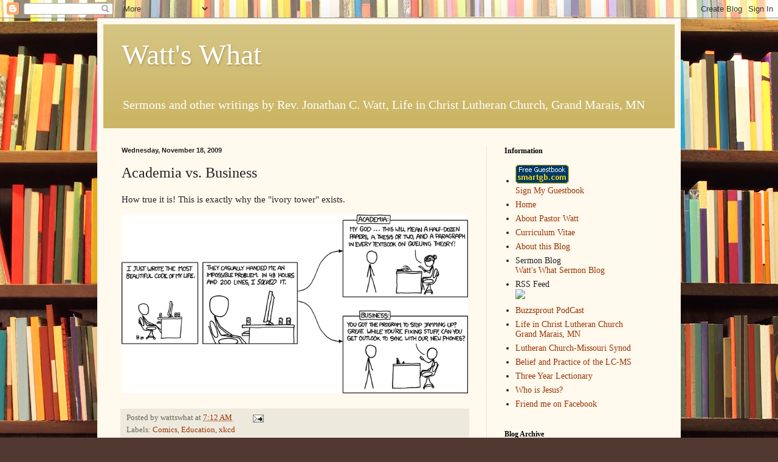

--- FILE ---
content_type: text/html; charset=UTF-8
request_url: https://sermons.wattswhat.net/2009/11/academia-vs-business.html
body_size: 16717
content:
<!DOCTYPE html>
<html class='v2' dir='ltr' xmlns='http://www.w3.org/1999/xhtml' xmlns:b='http://www.google.com/2005/gml/b' xmlns:data='http://www.google.com/2005/gml/data' xmlns:expr='http://www.google.com/2005/gml/expr'>
<head>
<link href='https://www.blogger.com/static/v1/widgets/335934321-css_bundle_v2.css' rel='stylesheet' type='text/css'/>
<meta content='F26libs6xKvluVKn3shK_6orXhqf9txk1uD4aKBVq9I' name='google-site-verification'/>
<meta content='IE=EmulateIE7' http-equiv='X-UA-Compatible'/>
<meta content='width=1100' name='viewport'/>
<meta content='text/html; charset=UTF-8' http-equiv='Content-Type'/>
<meta content='blogger' name='generator'/>
<link href='https://sermons.wattswhat.net/favicon.ico' rel='icon' type='image/x-icon'/>
<link href='https://sermons.wattswhat.net/2009/11/academia-vs-business.html' rel='canonical'/>
<link rel="alternate" type="application/atom+xml" title="Watt&#39;s What - Atom" href="https://sermons.wattswhat.net/feeds/posts/default" />
<link rel="alternate" type="application/rss+xml" title="Watt&#39;s What - RSS" href="https://sermons.wattswhat.net/feeds/posts/default?alt=rss" />
<link rel="service.post" type="application/atom+xml" title="Watt&#39;s What - Atom" href="https://www.blogger.com/feeds/9171276/posts/default" />

<link rel="alternate" type="application/atom+xml" title="Watt&#39;s What - Atom" href="https://sermons.wattswhat.net/feeds/1593341826305329040/comments/default" />
<!--Can't find substitution for tag [blog.ieCssRetrofitLinks]-->
<meta content='https://sermons.wattswhat.net/2009/11/academia-vs-business.html' property='og:url'/>
<meta content='Academia vs. Business' property='og:title'/>
<meta content='How true it is! This is exactly why the &quot;ivory tower&quot; exists.    ' property='og:description'/>
<title>Watt's What: Academia vs. Business</title>
<style id='page-skin-1' type='text/css'><!--
/*
-----------------------------------------------
Blogger Template Style
Name:     Simple
Designer: Blogger
URL:      www.blogger.com
----------------------------------------------- */
/* Content
----------------------------------------------- */
body {
font: normal normal 14px Georgia, Utopia, 'Palatino Linotype', Palatino, serif;
color: #222222;
background: #513831 url(//themes.googleusercontent.com/image?id=1KH22PlFqsiVYxboQNAoJjYmRbw5M4REHmdJbHT5M2x9zVMGrCqwSjZvaQW_A10KPc6Il) repeat scroll top center /* Credit: luoman (http://www.istockphoto.com/googleimages.php?id=11394138&amp;platform=blogger) */;
padding: 0 40px 40px 40px;
}
html body .region-inner {
min-width: 0;
max-width: 100%;
width: auto;
}
h2 {
font-size: 22px;
}
a:link {
text-decoration:none;
color: #993300;
}
a:visited {
text-decoration:none;
color: #888888;
}
a:hover {
text-decoration:underline;
color: #ff1900;
}
.body-fauxcolumn-outer .fauxcolumn-inner {
background: transparent none repeat scroll top left;
_background-image: none;
}
.body-fauxcolumn-outer .cap-top {
position: absolute;
z-index: 1;
height: 400px;
width: 100%;
}
.body-fauxcolumn-outer .cap-top .cap-left {
width: 100%;
background: transparent none repeat-x scroll top left;
_background-image: none;
}
.content-outer {
-moz-box-shadow: 0 0 40px rgba(0, 0, 0, .15);
-webkit-box-shadow: 0 0 5px rgba(0, 0, 0, .15);
-goog-ms-box-shadow: 0 0 10px #333333;
box-shadow: 0 0 40px rgba(0, 0, 0, .15);
margin-bottom: 1px;
}
.content-inner {
padding: 10px 10px;
}
.content-inner {
background-color: #fff9ee;
}
/* Header
----------------------------------------------- */
.header-outer {
background: #ccb666 url(//www.blogblog.com/1kt/simple/gradients_light.png) repeat-x scroll 0 -400px;
_background-image: none;
}
.Header h1 {
font: normal normal 48px Georgia, Utopia, 'Palatino Linotype', Palatino, serif;
color: #ffffff;
text-shadow: 1px 2px 3px rgba(0, 0, 0, .2);
}
.Header h1 a {
color: #ffffff;
}
.Header .description {
font-size: 140%;
color: #ffffff;
}
.header-inner .Header .titlewrapper {
padding: 22px 30px;
}
.header-inner .Header .descriptionwrapper {
padding: 0 30px;
}
/* Tabs
----------------------------------------------- */
.tabs-inner .section:first-child {
border-top: 0 solid #eee5dd;
}
.tabs-inner .section:first-child ul {
margin-top: -0;
border-top: 0 solid #eee5dd;
border-left: 0 solid #eee5dd;
border-right: 0 solid #eee5dd;
}
.tabs-inner .widget ul {
background: #fff9ee none repeat-x scroll 0 -800px;
_background-image: none;
border-bottom: 1px solid #eee5dd;
margin-top: 0;
margin-left: -30px;
margin-right: -30px;
}
.tabs-inner .widget li a {
display: inline-block;
padding: .6em 1em;
font: normal normal 16px Georgia, Utopia, 'Palatino Linotype', Palatino, serif;
color: #998877;
border-left: 1px solid #fff9ee;
border-right: 1px solid #eee5dd;
}
.tabs-inner .widget li:first-child a {
border-left: none;
}
.tabs-inner .widget li.selected a, .tabs-inner .widget li a:hover {
color: #000000;
background-color: #fff9ee;
text-decoration: none;
}
/* Columns
----------------------------------------------- */
.main-outer {
border-top: 0 solid #eee5dd;
}
.fauxcolumn-left-outer .fauxcolumn-inner {
border-right: 1px solid #eee5dd;
}
.fauxcolumn-right-outer .fauxcolumn-inner {
border-left: 1px solid #eee5dd;
}
/* Headings
----------------------------------------------- */
div.widget > h2,
div.widget h2.title {
margin: 0 0 1em 0;
font: normal bold 12px Georgia, Utopia, 'Palatino Linotype', Palatino, serif;
color: #000000;
}
/* Widgets
----------------------------------------------- */
.widget .zippy {
color: #999999;
text-shadow: 2px 2px 1px rgba(0, 0, 0, .1);
}
.widget .popular-posts ul {
list-style: none;
}
/* Posts
----------------------------------------------- */
h2.date-header {
font: normal bold 11px Arial, Tahoma, Helvetica, FreeSans, sans-serif;
}
.date-header span {
background-color: transparent;
color: #222222;
padding: inherit;
letter-spacing: inherit;
margin: inherit;
}
.main-inner {
padding-top: 30px;
padding-bottom: 30px;
}
.main-inner .column-center-inner {
padding: 0 15px;
}
.main-inner .column-center-inner .section {
margin: 0 15px;
}
.post {
margin: 0 0 25px 0;
}
h3.post-title, .comments h4 {
font: normal normal 24px Georgia, Utopia, 'Palatino Linotype', Palatino, serif;
margin: .75em 0 0;
}
.post-body {
font-size: 110%;
line-height: 1.4;
position: relative;
}
.post-body img, .post-body .tr-caption-container, .Profile img, .Image img,
.BlogList .item-thumbnail img {
padding: 2px;
background: #ffffff;
border: 1px solid #eeeeee;
-moz-box-shadow: 1px 1px 5px rgba(0, 0, 0, .1);
-webkit-box-shadow: 1px 1px 5px rgba(0, 0, 0, .1);
box-shadow: 1px 1px 5px rgba(0, 0, 0, .1);
}
.post-body img, .post-body .tr-caption-container {
padding: 5px;
}
.post-body .tr-caption-container {
color: #222222;
}
.post-body .tr-caption-container img {
padding: 0;
background: transparent;
border: none;
-moz-box-shadow: 0 0 0 rgba(0, 0, 0, .1);
-webkit-box-shadow: 0 0 0 rgba(0, 0, 0, .1);
box-shadow: 0 0 0 rgba(0, 0, 0, .1);
}
.post-header {
margin: 0 0 1.5em;
line-height: 1.6;
font-size: 90%;
}
.post-footer {
margin: 20px -2px 0;
padding: 5px 10px;
color: #666555;
background-color: #eee9dd;
border-bottom: 1px solid #eeeeee;
line-height: 1.6;
font-size: 90%;
}
#comments .comment-author {
padding-top: 1.5em;
border-top: 1px solid #eee5dd;
background-position: 0 1.5em;
}
#comments .comment-author:first-child {
padding-top: 0;
border-top: none;
}
.avatar-image-container {
margin: .2em 0 0;
}
#comments .avatar-image-container img {
border: 1px solid #eeeeee;
}
/* Comments
----------------------------------------------- */
.comments .comments-content .icon.blog-author {
background-repeat: no-repeat;
background-image: url([data-uri]);
}
.comments .comments-content .loadmore a {
border-top: 1px solid #999999;
border-bottom: 1px solid #999999;
}
.comments .comment-thread.inline-thread {
background-color: #eee9dd;
}
.comments .continue {
border-top: 2px solid #999999;
}
/* Accents
---------------------------------------------- */
.section-columns td.columns-cell {
border-left: 1px solid #eee5dd;
}
.blog-pager {
background: transparent none no-repeat scroll top center;
}
.blog-pager-older-link, .home-link,
.blog-pager-newer-link {
background-color: #fff9ee;
padding: 5px;
}
.footer-outer {
border-top: 0 dashed #bbbbbb;
}
/* Mobile
----------------------------------------------- */
body.mobile  {
background-size: auto;
}
.mobile .body-fauxcolumn-outer {
background: transparent none repeat scroll top left;
}
.mobile .body-fauxcolumn-outer .cap-top {
background-size: 100% auto;
}
.mobile .content-outer {
-webkit-box-shadow: 0 0 3px rgba(0, 0, 0, .15);
box-shadow: 0 0 3px rgba(0, 0, 0, .15);
}
.mobile .tabs-inner .widget ul {
margin-left: 0;
margin-right: 0;
}
.mobile .post {
margin: 0;
}
.mobile .main-inner .column-center-inner .section {
margin: 0;
}
.mobile .date-header span {
padding: 0.1em 10px;
margin: 0 -10px;
}
.mobile h3.post-title {
margin: 0;
}
.mobile .blog-pager {
background: transparent none no-repeat scroll top center;
}
.mobile .footer-outer {
border-top: none;
}
.mobile .main-inner, .mobile .footer-inner {
background-color: #fff9ee;
}
.mobile-index-contents {
color: #222222;
}
.mobile-link-button {
background-color: #993300;
}
.mobile-link-button a:link, .mobile-link-button a:visited {
color: #ffffff;
}
.mobile .tabs-inner .section:first-child {
border-top: none;
}
.mobile .tabs-inner .PageList .widget-content {
background-color: #fff9ee;
color: #000000;
border-top: 1px solid #eee5dd;
border-bottom: 1px solid #eee5dd;
}
.mobile .tabs-inner .PageList .widget-content .pagelist-arrow {
border-left: 1px solid #eee5dd;
}

--></style>
<style id='template-skin-1' type='text/css'><!--
body {
min-width: 960px;
}
.content-outer, .content-fauxcolumn-outer, .region-inner {
min-width: 960px;
max-width: 960px;
_width: 960px;
}
.main-inner .columns {
padding-left: 0;
padding-right: 310px;
}
.main-inner .fauxcolumn-center-outer {
left: 0;
right: 310px;
/* IE6 does not respect left and right together */
_width: expression(this.parentNode.offsetWidth -
parseInt("0") -
parseInt("310px") + 'px');
}
.main-inner .fauxcolumn-left-outer {
width: 0;
}
.main-inner .fauxcolumn-right-outer {
width: 310px;
}
.main-inner .column-left-outer {
width: 0;
right: 100%;
margin-left: -0;
}
.main-inner .column-right-outer {
width: 310px;
margin-right: -310px;
}
#layout {
min-width: 0;
}
#layout .content-outer {
min-width: 0;
width: 800px;
}
#layout .region-inner {
min-width: 0;
width: auto;
}
--></style>
<link href='https://www.blogger.com/dyn-css/authorization.css?targetBlogID=9171276&amp;zx=49a1aaf3-7bbe-4ca4-bb1e-e848c19ab987' media='none' onload='if(media!=&#39;all&#39;)media=&#39;all&#39;' rel='stylesheet'/><noscript><link href='https://www.blogger.com/dyn-css/authorization.css?targetBlogID=9171276&amp;zx=49a1aaf3-7bbe-4ca4-bb1e-e848c19ab987' rel='stylesheet'/></noscript>
<meta name='google-adsense-platform-account' content='ca-host-pub-1556223355139109'/>
<meta name='google-adsense-platform-domain' content='blogspot.com'/>

</head>
<body class='loading variant-literate'>
<div class='navbar section' id='navbar'><div class='widget Navbar' data-version='1' id='Navbar1'><script type="text/javascript">
    function setAttributeOnload(object, attribute, val) {
      if(window.addEventListener) {
        window.addEventListener('load',
          function(){ object[attribute] = val; }, false);
      } else {
        window.attachEvent('onload', function(){ object[attribute] = val; });
      }
    }
  </script>
<div id="navbar-iframe-container"></div>
<script type="text/javascript" src="https://apis.google.com/js/platform.js"></script>
<script type="text/javascript">
      gapi.load("gapi.iframes:gapi.iframes.style.bubble", function() {
        if (gapi.iframes && gapi.iframes.getContext) {
          gapi.iframes.getContext().openChild({
              url: 'https://www.blogger.com/navbar/9171276?po\x3d1593341826305329040\x26origin\x3dhttps://sermons.wattswhat.net',
              where: document.getElementById("navbar-iframe-container"),
              id: "navbar-iframe"
          });
        }
      });
    </script><script type="text/javascript">
(function() {
var script = document.createElement('script');
script.type = 'text/javascript';
script.src = '//pagead2.googlesyndication.com/pagead/js/google_top_exp.js';
var head = document.getElementsByTagName('head')[0];
if (head) {
head.appendChild(script);
}})();
</script>
</div></div>
<div class='body-fauxcolumns'>
<div class='fauxcolumn-outer body-fauxcolumn-outer'>
<div class='cap-top'>
<div class='cap-left'></div>
<div class='cap-right'></div>
</div>
<div class='fauxborder-left'>
<div class='fauxborder-right'></div>
<div class='fauxcolumn-inner'>
</div>
</div>
<div class='cap-bottom'>
<div class='cap-left'></div>
<div class='cap-right'></div>
</div>
</div>
</div>
<div class='content'>
<div class='content-fauxcolumns'>
<div class='fauxcolumn-outer content-fauxcolumn-outer'>
<div class='cap-top'>
<div class='cap-left'></div>
<div class='cap-right'></div>
</div>
<div class='fauxborder-left'>
<div class='fauxborder-right'></div>
<div class='fauxcolumn-inner'>
</div>
</div>
<div class='cap-bottom'>
<div class='cap-left'></div>
<div class='cap-right'></div>
</div>
</div>
</div>
<div class='content-outer'>
<div class='content-cap-top cap-top'>
<div class='cap-left'></div>
<div class='cap-right'></div>
</div>
<div class='fauxborder-left content-fauxborder-left'>
<div class='fauxborder-right content-fauxborder-right'></div>
<div class='content-inner'>
<header>
<div class='header-outer'>
<div class='header-cap-top cap-top'>
<div class='cap-left'></div>
<div class='cap-right'></div>
</div>
<div class='fauxborder-left header-fauxborder-left'>
<div class='fauxborder-right header-fauxborder-right'></div>
<div class='region-inner header-inner'>
<div class='header section' id='header'><div class='widget Header' data-version='1' id='Header1'>
<div id='header-inner'>
<div class='titlewrapper'>
<h1 class='title'>
<a href='https://sermons.wattswhat.net/'>
Watt's What
</a>
</h1>
</div>
<div class='descriptionwrapper'>
<p class='description'><span>Sermons and other writings by Rev. Jonathan C. Watt, Life in Christ Lutheran Church, Grand Marais, MN</span></p>
</div>
</div>
</div></div>
</div>
</div>
<div class='header-cap-bottom cap-bottom'>
<div class='cap-left'></div>
<div class='cap-right'></div>
</div>
</div>
</header>
<div class='tabs-outer'>
<div class='tabs-cap-top cap-top'>
<div class='cap-left'></div>
<div class='cap-right'></div>
</div>
<div class='fauxborder-left tabs-fauxborder-left'>
<div class='fauxborder-right tabs-fauxborder-right'></div>
<div class='region-inner tabs-inner'>
<div class='tabs no-items section' id='crosscol'></div>
<div class='tabs no-items section' id='crosscol-overflow'></div>
</div>
</div>
<div class='tabs-cap-bottom cap-bottom'>
<div class='cap-left'></div>
<div class='cap-right'></div>
</div>
</div>
<div class='main-outer'>
<div class='main-cap-top cap-top'>
<div class='cap-left'></div>
<div class='cap-right'></div>
</div>
<div class='fauxborder-left main-fauxborder-left'>
<div class='fauxborder-right main-fauxborder-right'></div>
<div class='region-inner main-inner'>
<div class='columns fauxcolumns'>
<div class='fauxcolumn-outer fauxcolumn-center-outer'>
<div class='cap-top'>
<div class='cap-left'></div>
<div class='cap-right'></div>
</div>
<div class='fauxborder-left'>
<div class='fauxborder-right'></div>
<div class='fauxcolumn-inner'>
</div>
</div>
<div class='cap-bottom'>
<div class='cap-left'></div>
<div class='cap-right'></div>
</div>
</div>
<div class='fauxcolumn-outer fauxcolumn-left-outer'>
<div class='cap-top'>
<div class='cap-left'></div>
<div class='cap-right'></div>
</div>
<div class='fauxborder-left'>
<div class='fauxborder-right'></div>
<div class='fauxcolumn-inner'>
</div>
</div>
<div class='cap-bottom'>
<div class='cap-left'></div>
<div class='cap-right'></div>
</div>
</div>
<div class='fauxcolumn-outer fauxcolumn-right-outer'>
<div class='cap-top'>
<div class='cap-left'></div>
<div class='cap-right'></div>
</div>
<div class='fauxborder-left'>
<div class='fauxborder-right'></div>
<div class='fauxcolumn-inner'>
</div>
</div>
<div class='cap-bottom'>
<div class='cap-left'></div>
<div class='cap-right'></div>
</div>
</div>
<!-- corrects IE6 width calculation -->
<div class='columns-inner'>
<div class='column-center-outer'>
<div class='column-center-inner'>
<div class='main section' id='main'><div class='widget Blog' data-version='1' id='Blog1'>
<div class='blog-posts hfeed'>

          <div class="date-outer">
        
<h2 class='date-header'><span>Wednesday, November 18, 2009</span></h2>

          <div class="date-posts">
        
<div class='post-outer'>
<div class='post hentry'>
<a name='1593341826305329040'></a>
<h3 class='post-title entry-title'>
Academia vs. Business
</h3>
<div class='post-header'>
<div class='post-header-line-1'></div>
</div>
<div class='post-body entry-content' id='post-body-1593341826305329040'>
<p>How true it is! This is exactly why the &quot;ivory tower&quot; exists.</p> <embed type="image/png" width="100%" src="//imgs.xkcd.com/comics/academia_vs_business.png">  
<div style='clear: both;'></div>
</div>
<div class='post-footer'>
<div class='post-footer-line post-footer-line-1'><span class='post-author vcard'>
Posted by
<span class='fn'>wattswhat</span>
</span>
<span class='post-timestamp'>
at
<a class='timestamp-link' href='https://sermons.wattswhat.net/2009/11/academia-vs-business.html' rel='bookmark' title='permanent link'><abbr class='published' title='2009-11-18T07:12:00-06:00'>7:12 AM</abbr></a>
</span>
<span class='post-comment-link'>
</span>
<span class='post-icons'>
<span class='item-action'>
<a href='https://www.blogger.com/email-post/9171276/1593341826305329040' title='Email Post'>
<img alt="" class="icon-action" height="13" src="//img1.blogblog.com/img/icon18_email.gif" width="18">
</a>
</span>
<span class='item-control blog-admin pid-633095206'>
<a href='https://www.blogger.com/post-edit.g?blogID=9171276&postID=1593341826305329040&from=pencil' title='Edit Post'>
<img alt='' class='icon-action' height='18' src='https://resources.blogblog.com/img/icon18_edit_allbkg.gif' width='18'/>
</a>
</span>
</span>
<span class='post-backlinks post-comment-link'>
</span>
</div>
<div class='post-footer-line post-footer-line-2'><span class='post-labels'>
Labels:
<a href='https://sermons.wattswhat.net/search/label/Comics' rel='tag'>Comics</a>,
<a href='https://sermons.wattswhat.net/search/label/Education' rel='tag'>Education</a>,
<a href='https://sermons.wattswhat.net/search/label/xkcd' rel='tag'>xkcd</a>
</span>
</div>
<div class='post-footer-line post-footer-line-3'><span class='post-location'>
</span>
</div>
</div>
</div>
<div class='comments' id='comments'>
<a name='comments'></a>
<h4>No comments:</h4>
<div id='Blog1_comments-block-wrapper'>
<dl class='avatar-comment-indent' id='comments-block'>
</dl>
</div>
<p class='comment-footer'>
<a href='https://www.blogger.com/comment/fullpage/post/9171276/1593341826305329040' onclick='javascript:window.open(this.href, "bloggerPopup", "toolbar=0,location=0,statusbar=1,menubar=0,scrollbars=yes,width=640,height=500"); return false;'>Post a Comment</a>
</p>
</div>
</div>

        </div></div>
      
</div>
<div class='blog-pager' id='blog-pager'>
<span id='blog-pager-newer-link'>
<a class='blog-pager-newer-link' href='https://sermons.wattswhat.net/2009/11/missouri-wars.html' id='Blog1_blog-pager-newer-link' title='Newer Post'>Newer Post</a>
</span>
<span id='blog-pager-older-link'>
<a class='blog-pager-older-link' href='https://sermons.wattswhat.net/2009/11/god-whisperers-lutheran-confessional.html' id='Blog1_blog-pager-older-link' title='Older Post'>Older Post</a>
</span>
<a class='home-link' href='https://sermons.wattswhat.net/'>Home</a>
</div>
<div class='clear'></div>
<div class='post-feeds'>
<div class='feed-links'>
Subscribe to:
<a class='feed-link' href='https://sermons.wattswhat.net/feeds/1593341826305329040/comments/default' target='_blank' type='application/atom+xml'>Post Comments (Atom)</a>
</div>
</div>
</div></div>
</div>
</div>
<div class='column-left-outer'>
<div class='column-left-inner'>
<aside>
</aside>
</div>
</div>
<div class='column-right-outer'>
<div class='column-right-inner'>
<aside>
<div class='sidebar section' id='sidebar-right-1'><div class='widget HTML' data-version='1' id='HTML1'>
<h2 class='title'>Information</h2>
<div class='widget-content'>
<ul>
<li><a href="http://www.smartgb.com" target="_blank"><img alt="Free Guestbook" border="0" src="https://lh3.googleusercontent.com/blogger_img_proxy/AEn0k_tO2SlFMIv4Mg9gVw7Hb_HLpHW3AMNc2eTasQp3K25fkKniDNJYncf7Ag6NfeIN6CuA93GraU7d7kadHtphOI1RPVYHs2T6KUxoU0eSvI4=s0-d" width="88" height="31"></a><br /><a href="http://users3.smartgb.com/g/g.php?a=s&i=g35-11605-10">Sign My Guestbook</a></li>

<li><a href="http://sermons.wattswhat.net">Home</a></li>

<li><a href="http://sermons.wattswhat.net/2006/08/about-pastor-watt.html">About Pastor Watt</a></li>

<li><a href="http://sermons.wattswhat.net/2012/07/curriculum-vitae.html"> Curriculum Vitae </a></li>

<li><a href="http://sermons.wattswhat.net/2006/08/about-this-blog.html">About this Blog</a></li>



<li>Sermon Blog<br/>
<a href="http://sermons.wattswhat.net/">Watt's What Sermon Blog</a></li>

<li>RSS Feed<br/>
<a href="http://Sermons.WattsWhat.net/atom.xml"><img src="https://sites.google.com/a/trinitycreston.org/www/streams-of-living-water/RSS.Streams.Icon.gif"/></a>
</li>

<li>
<a href="http://www.buzzsprout.com/382861">Buzzsprout PodCast</a>
</li>

<li><a href="http://www.lcmsgrandmaraismn.org/">Life in Christ Lutheran Church<br/>Grand Marais, MN</a></li>

<li><a href="http://www.lcms.org">Lutheran Church-Missouri Synod</a></li>

<li><a href="https://www.lcms.org/about/beliefs">Belief and Practice of 
the LC-MS</a></li>


<li><a href="http://www.yaag.org">Three Year Lectionary</a></li>


<li><a href="https://www.lcms.org/about/beliefs/who-is-jesus">Who is Jesus?</a></li>


<li><a href="http://www.facebook.com/wattswhat">Friend me on Facebook</a></li>


</ul>
</div>
<div class='clear'></div>
</div><div class='widget BlogArchive' data-version='1' id='BlogArchive1'>
<h2>Blog Archive</h2>
<div class='widget-content'>
<div id='ArchiveList'>
<div id='BlogArchive1_ArchiveList'>
<ul class='hierarchy'>
<li class='archivedate collapsed'>
<a class='toggle' href='javascript:void(0)'>
<span class='zippy'>

        &#9658;&#160;
      
</span>
</a>
<a class='post-count-link' href='https://sermons.wattswhat.net/2025/'>
2025
</a>
<span class='post-count' dir='ltr'>(33)</span>
<ul class='hierarchy'>
<li class='archivedate collapsed'>
<a class='toggle' href='javascript:void(0)'>
<span class='zippy'>

        &#9658;&#160;
      
</span>
</a>
<a class='post-count-link' href='https://sermons.wattswhat.net/2025/10/'>
October
</a>
<span class='post-count' dir='ltr'>(2)</span>
</li>
</ul>
<ul class='hierarchy'>
<li class='archivedate collapsed'>
<a class='toggle' href='javascript:void(0)'>
<span class='zippy'>

        &#9658;&#160;
      
</span>
</a>
<a class='post-count-link' href='https://sermons.wattswhat.net/2025/09/'>
September
</a>
<span class='post-count' dir='ltr'>(4)</span>
</li>
</ul>
<ul class='hierarchy'>
<li class='archivedate collapsed'>
<a class='toggle' href='javascript:void(0)'>
<span class='zippy'>

        &#9658;&#160;
      
</span>
</a>
<a class='post-count-link' href='https://sermons.wattswhat.net/2025/08/'>
August
</a>
<span class='post-count' dir='ltr'>(4)</span>
</li>
</ul>
<ul class='hierarchy'>
<li class='archivedate collapsed'>
<a class='toggle' href='javascript:void(0)'>
<span class='zippy'>

        &#9658;&#160;
      
</span>
</a>
<a class='post-count-link' href='https://sermons.wattswhat.net/2025/07/'>
July
</a>
<span class='post-count' dir='ltr'>(5)</span>
</li>
</ul>
<ul class='hierarchy'>
<li class='archivedate collapsed'>
<a class='toggle' href='javascript:void(0)'>
<span class='zippy'>

        &#9658;&#160;
      
</span>
</a>
<a class='post-count-link' href='https://sermons.wattswhat.net/2025/06/'>
June
</a>
<span class='post-count' dir='ltr'>(3)</span>
</li>
</ul>
<ul class='hierarchy'>
<li class='archivedate collapsed'>
<a class='toggle' href='javascript:void(0)'>
<span class='zippy'>

        &#9658;&#160;
      
</span>
</a>
<a class='post-count-link' href='https://sermons.wattswhat.net/2025/05/'>
May
</a>
<span class='post-count' dir='ltr'>(4)</span>
</li>
</ul>
<ul class='hierarchy'>
<li class='archivedate collapsed'>
<a class='toggle' href='javascript:void(0)'>
<span class='zippy'>

        &#9658;&#160;
      
</span>
</a>
<a class='post-count-link' href='https://sermons.wattswhat.net/2025/04/'>
April
</a>
<span class='post-count' dir='ltr'>(4)</span>
</li>
</ul>
<ul class='hierarchy'>
<li class='archivedate collapsed'>
<a class='toggle' href='javascript:void(0)'>
<span class='zippy'>

        &#9658;&#160;
      
</span>
</a>
<a class='post-count-link' href='https://sermons.wattswhat.net/2025/03/'>
March
</a>
<span class='post-count' dir='ltr'>(3)</span>
</li>
</ul>
<ul class='hierarchy'>
<li class='archivedate collapsed'>
<a class='toggle' href='javascript:void(0)'>
<span class='zippy'>

        &#9658;&#160;
      
</span>
</a>
<a class='post-count-link' href='https://sermons.wattswhat.net/2025/02/'>
February
</a>
<span class='post-count' dir='ltr'>(2)</span>
</li>
</ul>
<ul class='hierarchy'>
<li class='archivedate collapsed'>
<a class='toggle' href='javascript:void(0)'>
<span class='zippy'>

        &#9658;&#160;
      
</span>
</a>
<a class='post-count-link' href='https://sermons.wattswhat.net/2025/01/'>
January
</a>
<span class='post-count' dir='ltr'>(2)</span>
</li>
</ul>
</li>
</ul>
<ul class='hierarchy'>
<li class='archivedate collapsed'>
<a class='toggle' href='javascript:void(0)'>
<span class='zippy'>

        &#9658;&#160;
      
</span>
</a>
<a class='post-count-link' href='https://sermons.wattswhat.net/2024/'>
2024
</a>
<span class='post-count' dir='ltr'>(49)</span>
<ul class='hierarchy'>
<li class='archivedate collapsed'>
<a class='toggle' href='javascript:void(0)'>
<span class='zippy'>

        &#9658;&#160;
      
</span>
</a>
<a class='post-count-link' href='https://sermons.wattswhat.net/2024/12/'>
December
</a>
<span class='post-count' dir='ltr'>(6)</span>
</li>
</ul>
<ul class='hierarchy'>
<li class='archivedate collapsed'>
<a class='toggle' href='javascript:void(0)'>
<span class='zippy'>

        &#9658;&#160;
      
</span>
</a>
<a class='post-count-link' href='https://sermons.wattswhat.net/2024/11/'>
November
</a>
<span class='post-count' dir='ltr'>(3)</span>
</li>
</ul>
<ul class='hierarchy'>
<li class='archivedate collapsed'>
<a class='toggle' href='javascript:void(0)'>
<span class='zippy'>

        &#9658;&#160;
      
</span>
</a>
<a class='post-count-link' href='https://sermons.wattswhat.net/2024/10/'>
October
</a>
<span class='post-count' dir='ltr'>(3)</span>
</li>
</ul>
<ul class='hierarchy'>
<li class='archivedate collapsed'>
<a class='toggle' href='javascript:void(0)'>
<span class='zippy'>

        &#9658;&#160;
      
</span>
</a>
<a class='post-count-link' href='https://sermons.wattswhat.net/2024/09/'>
September
</a>
<span class='post-count' dir='ltr'>(5)</span>
</li>
</ul>
<ul class='hierarchy'>
<li class='archivedate collapsed'>
<a class='toggle' href='javascript:void(0)'>
<span class='zippy'>

        &#9658;&#160;
      
</span>
</a>
<a class='post-count-link' href='https://sermons.wattswhat.net/2024/07/'>
July
</a>
<span class='post-count' dir='ltr'>(2)</span>
</li>
</ul>
<ul class='hierarchy'>
<li class='archivedate collapsed'>
<a class='toggle' href='javascript:void(0)'>
<span class='zippy'>

        &#9658;&#160;
      
</span>
</a>
<a class='post-count-link' href='https://sermons.wattswhat.net/2024/06/'>
June
</a>
<span class='post-count' dir='ltr'>(5)</span>
</li>
</ul>
<ul class='hierarchy'>
<li class='archivedate collapsed'>
<a class='toggle' href='javascript:void(0)'>
<span class='zippy'>

        &#9658;&#160;
      
</span>
</a>
<a class='post-count-link' href='https://sermons.wattswhat.net/2024/05/'>
May
</a>
<span class='post-count' dir='ltr'>(3)</span>
</li>
</ul>
<ul class='hierarchy'>
<li class='archivedate collapsed'>
<a class='toggle' href='javascript:void(0)'>
<span class='zippy'>

        &#9658;&#160;
      
</span>
</a>
<a class='post-count-link' href='https://sermons.wattswhat.net/2024/04/'>
April
</a>
<span class='post-count' dir='ltr'>(13)</span>
</li>
</ul>
<ul class='hierarchy'>
<li class='archivedate collapsed'>
<a class='toggle' href='javascript:void(0)'>
<span class='zippy'>

        &#9658;&#160;
      
</span>
</a>
<a class='post-count-link' href='https://sermons.wattswhat.net/2024/02/'>
February
</a>
<span class='post-count' dir='ltr'>(9)</span>
</li>
</ul>
</li>
</ul>
<ul class='hierarchy'>
<li class='archivedate collapsed'>
<a class='toggle' href='javascript:void(0)'>
<span class='zippy'>

        &#9658;&#160;
      
</span>
</a>
<a class='post-count-link' href='https://sermons.wattswhat.net/2023/'>
2023
</a>
<span class='post-count' dir='ltr'>(44)</span>
<ul class='hierarchy'>
<li class='archivedate collapsed'>
<a class='toggle' href='javascript:void(0)'>
<span class='zippy'>

        &#9658;&#160;
      
</span>
</a>
<a class='post-count-link' href='https://sermons.wattswhat.net/2023/12/'>
December
</a>
<span class='post-count' dir='ltr'>(3)</span>
</li>
</ul>
<ul class='hierarchy'>
<li class='archivedate collapsed'>
<a class='toggle' href='javascript:void(0)'>
<span class='zippy'>

        &#9658;&#160;
      
</span>
</a>
<a class='post-count-link' href='https://sermons.wattswhat.net/2023/11/'>
November
</a>
<span class='post-count' dir='ltr'>(5)</span>
</li>
</ul>
<ul class='hierarchy'>
<li class='archivedate collapsed'>
<a class='toggle' href='javascript:void(0)'>
<span class='zippy'>

        &#9658;&#160;
      
</span>
</a>
<a class='post-count-link' href='https://sermons.wattswhat.net/2023/10/'>
October
</a>
<span class='post-count' dir='ltr'>(4)</span>
</li>
</ul>
<ul class='hierarchy'>
<li class='archivedate collapsed'>
<a class='toggle' href='javascript:void(0)'>
<span class='zippy'>

        &#9658;&#160;
      
</span>
</a>
<a class='post-count-link' href='https://sermons.wattswhat.net/2023/09/'>
September
</a>
<span class='post-count' dir='ltr'>(3)</span>
</li>
</ul>
<ul class='hierarchy'>
<li class='archivedate collapsed'>
<a class='toggle' href='javascript:void(0)'>
<span class='zippy'>

        &#9658;&#160;
      
</span>
</a>
<a class='post-count-link' href='https://sermons.wattswhat.net/2023/08/'>
August
</a>
<span class='post-count' dir='ltr'>(3)</span>
</li>
</ul>
<ul class='hierarchy'>
<li class='archivedate collapsed'>
<a class='toggle' href='javascript:void(0)'>
<span class='zippy'>

        &#9658;&#160;
      
</span>
</a>
<a class='post-count-link' href='https://sermons.wattswhat.net/2023/07/'>
July
</a>
<span class='post-count' dir='ltr'>(4)</span>
</li>
</ul>
<ul class='hierarchy'>
<li class='archivedate collapsed'>
<a class='toggle' href='javascript:void(0)'>
<span class='zippy'>

        &#9658;&#160;
      
</span>
</a>
<a class='post-count-link' href='https://sermons.wattswhat.net/2023/06/'>
June
</a>
<span class='post-count' dir='ltr'>(2)</span>
</li>
</ul>
<ul class='hierarchy'>
<li class='archivedate collapsed'>
<a class='toggle' href='javascript:void(0)'>
<span class='zippy'>

        &#9658;&#160;
      
</span>
</a>
<a class='post-count-link' href='https://sermons.wattswhat.net/2023/05/'>
May
</a>
<span class='post-count' dir='ltr'>(4)</span>
</li>
</ul>
<ul class='hierarchy'>
<li class='archivedate collapsed'>
<a class='toggle' href='javascript:void(0)'>
<span class='zippy'>

        &#9658;&#160;
      
</span>
</a>
<a class='post-count-link' href='https://sermons.wattswhat.net/2023/04/'>
April
</a>
<span class='post-count' dir='ltr'>(5)</span>
</li>
</ul>
<ul class='hierarchy'>
<li class='archivedate collapsed'>
<a class='toggle' href='javascript:void(0)'>
<span class='zippy'>

        &#9658;&#160;
      
</span>
</a>
<a class='post-count-link' href='https://sermons.wattswhat.net/2023/03/'>
March
</a>
<span class='post-count' dir='ltr'>(4)</span>
</li>
</ul>
<ul class='hierarchy'>
<li class='archivedate collapsed'>
<a class='toggle' href='javascript:void(0)'>
<span class='zippy'>

        &#9658;&#160;
      
</span>
</a>
<a class='post-count-link' href='https://sermons.wattswhat.net/2023/02/'>
February
</a>
<span class='post-count' dir='ltr'>(4)</span>
</li>
</ul>
<ul class='hierarchy'>
<li class='archivedate collapsed'>
<a class='toggle' href='javascript:void(0)'>
<span class='zippy'>

        &#9658;&#160;
      
</span>
</a>
<a class='post-count-link' href='https://sermons.wattswhat.net/2023/01/'>
January
</a>
<span class='post-count' dir='ltr'>(3)</span>
</li>
</ul>
</li>
</ul>
<ul class='hierarchy'>
<li class='archivedate collapsed'>
<a class='toggle' href='javascript:void(0)'>
<span class='zippy'>

        &#9658;&#160;
      
</span>
</a>
<a class='post-count-link' href='https://sermons.wattswhat.net/2022/'>
2022
</a>
<span class='post-count' dir='ltr'>(34)</span>
<ul class='hierarchy'>
<li class='archivedate collapsed'>
<a class='toggle' href='javascript:void(0)'>
<span class='zippy'>

        &#9658;&#160;
      
</span>
</a>
<a class='post-count-link' href='https://sermons.wattswhat.net/2022/12/'>
December
</a>
<span class='post-count' dir='ltr'>(2)</span>
</li>
</ul>
<ul class='hierarchy'>
<li class='archivedate collapsed'>
<a class='toggle' href='javascript:void(0)'>
<span class='zippy'>

        &#9658;&#160;
      
</span>
</a>
<a class='post-count-link' href='https://sermons.wattswhat.net/2022/11/'>
November
</a>
<span class='post-count' dir='ltr'>(2)</span>
</li>
</ul>
<ul class='hierarchy'>
<li class='archivedate collapsed'>
<a class='toggle' href='javascript:void(0)'>
<span class='zippy'>

        &#9658;&#160;
      
</span>
</a>
<a class='post-count-link' href='https://sermons.wattswhat.net/2022/10/'>
October
</a>
<span class='post-count' dir='ltr'>(3)</span>
</li>
</ul>
<ul class='hierarchy'>
<li class='archivedate collapsed'>
<a class='toggle' href='javascript:void(0)'>
<span class='zippy'>

        &#9658;&#160;
      
</span>
</a>
<a class='post-count-link' href='https://sermons.wattswhat.net/2022/09/'>
September
</a>
<span class='post-count' dir='ltr'>(3)</span>
</li>
</ul>
<ul class='hierarchy'>
<li class='archivedate collapsed'>
<a class='toggle' href='javascript:void(0)'>
<span class='zippy'>

        &#9658;&#160;
      
</span>
</a>
<a class='post-count-link' href='https://sermons.wattswhat.net/2022/08/'>
August
</a>
<span class='post-count' dir='ltr'>(3)</span>
</li>
</ul>
<ul class='hierarchy'>
<li class='archivedate collapsed'>
<a class='toggle' href='javascript:void(0)'>
<span class='zippy'>

        &#9658;&#160;
      
</span>
</a>
<a class='post-count-link' href='https://sermons.wattswhat.net/2022/07/'>
July
</a>
<span class='post-count' dir='ltr'>(5)</span>
</li>
</ul>
<ul class='hierarchy'>
<li class='archivedate collapsed'>
<a class='toggle' href='javascript:void(0)'>
<span class='zippy'>

        &#9658;&#160;
      
</span>
</a>
<a class='post-count-link' href='https://sermons.wattswhat.net/2022/06/'>
June
</a>
<span class='post-count' dir='ltr'>(2)</span>
</li>
</ul>
<ul class='hierarchy'>
<li class='archivedate collapsed'>
<a class='toggle' href='javascript:void(0)'>
<span class='zippy'>

        &#9658;&#160;
      
</span>
</a>
<a class='post-count-link' href='https://sermons.wattswhat.net/2022/05/'>
May
</a>
<span class='post-count' dir='ltr'>(5)</span>
</li>
</ul>
<ul class='hierarchy'>
<li class='archivedate collapsed'>
<a class='toggle' href='javascript:void(0)'>
<span class='zippy'>

        &#9658;&#160;
      
</span>
</a>
<a class='post-count-link' href='https://sermons.wattswhat.net/2022/04/'>
April
</a>
<span class='post-count' dir='ltr'>(3)</span>
</li>
</ul>
<ul class='hierarchy'>
<li class='archivedate collapsed'>
<a class='toggle' href='javascript:void(0)'>
<span class='zippy'>

        &#9658;&#160;
      
</span>
</a>
<a class='post-count-link' href='https://sermons.wattswhat.net/2022/03/'>
March
</a>
<span class='post-count' dir='ltr'>(2)</span>
</li>
</ul>
<ul class='hierarchy'>
<li class='archivedate collapsed'>
<a class='toggle' href='javascript:void(0)'>
<span class='zippy'>

        &#9658;&#160;
      
</span>
</a>
<a class='post-count-link' href='https://sermons.wattswhat.net/2022/02/'>
February
</a>
<span class='post-count' dir='ltr'>(2)</span>
</li>
</ul>
<ul class='hierarchy'>
<li class='archivedate collapsed'>
<a class='toggle' href='javascript:void(0)'>
<span class='zippy'>

        &#9658;&#160;
      
</span>
</a>
<a class='post-count-link' href='https://sermons.wattswhat.net/2022/01/'>
January
</a>
<span class='post-count' dir='ltr'>(2)</span>
</li>
</ul>
</li>
</ul>
<ul class='hierarchy'>
<li class='archivedate collapsed'>
<a class='toggle' href='javascript:void(0)'>
<span class='zippy'>

        &#9658;&#160;
      
</span>
</a>
<a class='post-count-link' href='https://sermons.wattswhat.net/2021/'>
2021
</a>
<span class='post-count' dir='ltr'>(34)</span>
<ul class='hierarchy'>
<li class='archivedate collapsed'>
<a class='toggle' href='javascript:void(0)'>
<span class='zippy'>

        &#9658;&#160;
      
</span>
</a>
<a class='post-count-link' href='https://sermons.wattswhat.net/2021/11/'>
November
</a>
<span class='post-count' dir='ltr'>(2)</span>
</li>
</ul>
<ul class='hierarchy'>
<li class='archivedate collapsed'>
<a class='toggle' href='javascript:void(0)'>
<span class='zippy'>

        &#9658;&#160;
      
</span>
</a>
<a class='post-count-link' href='https://sermons.wattswhat.net/2021/10/'>
October
</a>
<span class='post-count' dir='ltr'>(4)</span>
</li>
</ul>
<ul class='hierarchy'>
<li class='archivedate collapsed'>
<a class='toggle' href='javascript:void(0)'>
<span class='zippy'>

        &#9658;&#160;
      
</span>
</a>
<a class='post-count-link' href='https://sermons.wattswhat.net/2021/09/'>
September
</a>
<span class='post-count' dir='ltr'>(4)</span>
</li>
</ul>
<ul class='hierarchy'>
<li class='archivedate collapsed'>
<a class='toggle' href='javascript:void(0)'>
<span class='zippy'>

        &#9658;&#160;
      
</span>
</a>
<a class='post-count-link' href='https://sermons.wattswhat.net/2021/08/'>
August
</a>
<span class='post-count' dir='ltr'>(1)</span>
</li>
</ul>
<ul class='hierarchy'>
<li class='archivedate collapsed'>
<a class='toggle' href='javascript:void(0)'>
<span class='zippy'>

        &#9658;&#160;
      
</span>
</a>
<a class='post-count-link' href='https://sermons.wattswhat.net/2021/07/'>
July
</a>
<span class='post-count' dir='ltr'>(4)</span>
</li>
</ul>
<ul class='hierarchy'>
<li class='archivedate collapsed'>
<a class='toggle' href='javascript:void(0)'>
<span class='zippy'>

        &#9658;&#160;
      
</span>
</a>
<a class='post-count-link' href='https://sermons.wattswhat.net/2021/06/'>
June
</a>
<span class='post-count' dir='ltr'>(4)</span>
</li>
</ul>
<ul class='hierarchy'>
<li class='archivedate collapsed'>
<a class='toggle' href='javascript:void(0)'>
<span class='zippy'>

        &#9658;&#160;
      
</span>
</a>
<a class='post-count-link' href='https://sermons.wattswhat.net/2021/05/'>
May
</a>
<span class='post-count' dir='ltr'>(4)</span>
</li>
</ul>
<ul class='hierarchy'>
<li class='archivedate collapsed'>
<a class='toggle' href='javascript:void(0)'>
<span class='zippy'>

        &#9658;&#160;
      
</span>
</a>
<a class='post-count-link' href='https://sermons.wattswhat.net/2021/04/'>
April
</a>
<span class='post-count' dir='ltr'>(3)</span>
</li>
</ul>
<ul class='hierarchy'>
<li class='archivedate collapsed'>
<a class='toggle' href='javascript:void(0)'>
<span class='zippy'>

        &#9658;&#160;
      
</span>
</a>
<a class='post-count-link' href='https://sermons.wattswhat.net/2021/03/'>
March
</a>
<span class='post-count' dir='ltr'>(1)</span>
</li>
</ul>
<ul class='hierarchy'>
<li class='archivedate collapsed'>
<a class='toggle' href='javascript:void(0)'>
<span class='zippy'>

        &#9658;&#160;
      
</span>
</a>
<a class='post-count-link' href='https://sermons.wattswhat.net/2021/02/'>
February
</a>
<span class='post-count' dir='ltr'>(4)</span>
</li>
</ul>
<ul class='hierarchy'>
<li class='archivedate collapsed'>
<a class='toggle' href='javascript:void(0)'>
<span class='zippy'>

        &#9658;&#160;
      
</span>
</a>
<a class='post-count-link' href='https://sermons.wattswhat.net/2021/01/'>
January
</a>
<span class='post-count' dir='ltr'>(3)</span>
</li>
</ul>
</li>
</ul>
<ul class='hierarchy'>
<li class='archivedate collapsed'>
<a class='toggle' href='javascript:void(0)'>
<span class='zippy'>

        &#9658;&#160;
      
</span>
</a>
<a class='post-count-link' href='https://sermons.wattswhat.net/2020/'>
2020
</a>
<span class='post-count' dir='ltr'>(37)</span>
<ul class='hierarchy'>
<li class='archivedate collapsed'>
<a class='toggle' href='javascript:void(0)'>
<span class='zippy'>

        &#9658;&#160;
      
</span>
</a>
<a class='post-count-link' href='https://sermons.wattswhat.net/2020/12/'>
December
</a>
<span class='post-count' dir='ltr'>(4)</span>
</li>
</ul>
<ul class='hierarchy'>
<li class='archivedate collapsed'>
<a class='toggle' href='javascript:void(0)'>
<span class='zippy'>

        &#9658;&#160;
      
</span>
</a>
<a class='post-count-link' href='https://sermons.wattswhat.net/2020/11/'>
November
</a>
<span class='post-count' dir='ltr'>(2)</span>
</li>
</ul>
<ul class='hierarchy'>
<li class='archivedate collapsed'>
<a class='toggle' href='javascript:void(0)'>
<span class='zippy'>

        &#9658;&#160;
      
</span>
</a>
<a class='post-count-link' href='https://sermons.wattswhat.net/2020/10/'>
October
</a>
<span class='post-count' dir='ltr'>(2)</span>
</li>
</ul>
<ul class='hierarchy'>
<li class='archivedate collapsed'>
<a class='toggle' href='javascript:void(0)'>
<span class='zippy'>

        &#9658;&#160;
      
</span>
</a>
<a class='post-count-link' href='https://sermons.wattswhat.net/2020/09/'>
September
</a>
<span class='post-count' dir='ltr'>(4)</span>
</li>
</ul>
<ul class='hierarchy'>
<li class='archivedate collapsed'>
<a class='toggle' href='javascript:void(0)'>
<span class='zippy'>

        &#9658;&#160;
      
</span>
</a>
<a class='post-count-link' href='https://sermons.wattswhat.net/2020/08/'>
August
</a>
<span class='post-count' dir='ltr'>(4)</span>
</li>
</ul>
<ul class='hierarchy'>
<li class='archivedate collapsed'>
<a class='toggle' href='javascript:void(0)'>
<span class='zippy'>

        &#9658;&#160;
      
</span>
</a>
<a class='post-count-link' href='https://sermons.wattswhat.net/2020/07/'>
July
</a>
<span class='post-count' dir='ltr'>(4)</span>
</li>
</ul>
<ul class='hierarchy'>
<li class='archivedate collapsed'>
<a class='toggle' href='javascript:void(0)'>
<span class='zippy'>

        &#9658;&#160;
      
</span>
</a>
<a class='post-count-link' href='https://sermons.wattswhat.net/2020/06/'>
June
</a>
<span class='post-count' dir='ltr'>(4)</span>
</li>
</ul>
<ul class='hierarchy'>
<li class='archivedate collapsed'>
<a class='toggle' href='javascript:void(0)'>
<span class='zippy'>

        &#9658;&#160;
      
</span>
</a>
<a class='post-count-link' href='https://sermons.wattswhat.net/2020/05/'>
May
</a>
<span class='post-count' dir='ltr'>(2)</span>
</li>
</ul>
<ul class='hierarchy'>
<li class='archivedate collapsed'>
<a class='toggle' href='javascript:void(0)'>
<span class='zippy'>

        &#9658;&#160;
      
</span>
</a>
<a class='post-count-link' href='https://sermons.wattswhat.net/2020/03/'>
March
</a>
<span class='post-count' dir='ltr'>(4)</span>
</li>
</ul>
<ul class='hierarchy'>
<li class='archivedate collapsed'>
<a class='toggle' href='javascript:void(0)'>
<span class='zippy'>

        &#9658;&#160;
      
</span>
</a>
<a class='post-count-link' href='https://sermons.wattswhat.net/2020/02/'>
February
</a>
<span class='post-count' dir='ltr'>(4)</span>
</li>
</ul>
<ul class='hierarchy'>
<li class='archivedate collapsed'>
<a class='toggle' href='javascript:void(0)'>
<span class='zippy'>

        &#9658;&#160;
      
</span>
</a>
<a class='post-count-link' href='https://sermons.wattswhat.net/2020/01/'>
January
</a>
<span class='post-count' dir='ltr'>(3)</span>
</li>
</ul>
</li>
</ul>
<ul class='hierarchy'>
<li class='archivedate collapsed'>
<a class='toggle' href='javascript:void(0)'>
<span class='zippy'>

        &#9658;&#160;
      
</span>
</a>
<a class='post-count-link' href='https://sermons.wattswhat.net/2019/'>
2019
</a>
<span class='post-count' dir='ltr'>(63)</span>
<ul class='hierarchy'>
<li class='archivedate collapsed'>
<a class='toggle' href='javascript:void(0)'>
<span class='zippy'>

        &#9658;&#160;
      
</span>
</a>
<a class='post-count-link' href='https://sermons.wattswhat.net/2019/12/'>
December
</a>
<span class='post-count' dir='ltr'>(9)</span>
</li>
</ul>
<ul class='hierarchy'>
<li class='archivedate collapsed'>
<a class='toggle' href='javascript:void(0)'>
<span class='zippy'>

        &#9658;&#160;
      
</span>
</a>
<a class='post-count-link' href='https://sermons.wattswhat.net/2019/11/'>
November
</a>
<span class='post-count' dir='ltr'>(4)</span>
</li>
</ul>
<ul class='hierarchy'>
<li class='archivedate collapsed'>
<a class='toggle' href='javascript:void(0)'>
<span class='zippy'>

        &#9658;&#160;
      
</span>
</a>
<a class='post-count-link' href='https://sermons.wattswhat.net/2019/10/'>
October
</a>
<span class='post-count' dir='ltr'>(4)</span>
</li>
</ul>
<ul class='hierarchy'>
<li class='archivedate collapsed'>
<a class='toggle' href='javascript:void(0)'>
<span class='zippy'>

        &#9658;&#160;
      
</span>
</a>
<a class='post-count-link' href='https://sermons.wattswhat.net/2019/09/'>
September
</a>
<span class='post-count' dir='ltr'>(5)</span>
</li>
</ul>
<ul class='hierarchy'>
<li class='archivedate collapsed'>
<a class='toggle' href='javascript:void(0)'>
<span class='zippy'>

        &#9658;&#160;
      
</span>
</a>
<a class='post-count-link' href='https://sermons.wattswhat.net/2019/08/'>
August
</a>
<span class='post-count' dir='ltr'>(4)</span>
</li>
</ul>
<ul class='hierarchy'>
<li class='archivedate collapsed'>
<a class='toggle' href='javascript:void(0)'>
<span class='zippy'>

        &#9658;&#160;
      
</span>
</a>
<a class='post-count-link' href='https://sermons.wattswhat.net/2019/07/'>
July
</a>
<span class='post-count' dir='ltr'>(5)</span>
</li>
</ul>
<ul class='hierarchy'>
<li class='archivedate collapsed'>
<a class='toggle' href='javascript:void(0)'>
<span class='zippy'>

        &#9658;&#160;
      
</span>
</a>
<a class='post-count-link' href='https://sermons.wattswhat.net/2019/06/'>
June
</a>
<span class='post-count' dir='ltr'>(4)</span>
</li>
</ul>
<ul class='hierarchy'>
<li class='archivedate collapsed'>
<a class='toggle' href='javascript:void(0)'>
<span class='zippy'>

        &#9658;&#160;
      
</span>
</a>
<a class='post-count-link' href='https://sermons.wattswhat.net/2019/05/'>
May
</a>
<span class='post-count' dir='ltr'>(4)</span>
</li>
</ul>
<ul class='hierarchy'>
<li class='archivedate collapsed'>
<a class='toggle' href='javascript:void(0)'>
<span class='zippy'>

        &#9658;&#160;
      
</span>
</a>
<a class='post-count-link' href='https://sermons.wattswhat.net/2019/04/'>
April
</a>
<span class='post-count' dir='ltr'>(5)</span>
</li>
</ul>
<ul class='hierarchy'>
<li class='archivedate collapsed'>
<a class='toggle' href='javascript:void(0)'>
<span class='zippy'>

        &#9658;&#160;
      
</span>
</a>
<a class='post-count-link' href='https://sermons.wattswhat.net/2019/03/'>
March
</a>
<span class='post-count' dir='ltr'>(5)</span>
</li>
</ul>
<ul class='hierarchy'>
<li class='archivedate collapsed'>
<a class='toggle' href='javascript:void(0)'>
<span class='zippy'>

        &#9658;&#160;
      
</span>
</a>
<a class='post-count-link' href='https://sermons.wattswhat.net/2019/02/'>
February
</a>
<span class='post-count' dir='ltr'>(4)</span>
</li>
</ul>
<ul class='hierarchy'>
<li class='archivedate collapsed'>
<a class='toggle' href='javascript:void(0)'>
<span class='zippy'>

        &#9658;&#160;
      
</span>
</a>
<a class='post-count-link' href='https://sermons.wattswhat.net/2019/01/'>
January
</a>
<span class='post-count' dir='ltr'>(10)</span>
</li>
</ul>
</li>
</ul>
<ul class='hierarchy'>
<li class='archivedate collapsed'>
<a class='toggle' href='javascript:void(0)'>
<span class='zippy'>

        &#9658;&#160;
      
</span>
</a>
<a class='post-count-link' href='https://sermons.wattswhat.net/2018/'>
2018
</a>
<span class='post-count' dir='ltr'>(15)</span>
<ul class='hierarchy'>
<li class='archivedate collapsed'>
<a class='toggle' href='javascript:void(0)'>
<span class='zippy'>

        &#9658;&#160;
      
</span>
</a>
<a class='post-count-link' href='https://sermons.wattswhat.net/2018/12/'>
December
</a>
<span class='post-count' dir='ltr'>(7)</span>
</li>
</ul>
<ul class='hierarchy'>
<li class='archivedate collapsed'>
<a class='toggle' href='javascript:void(0)'>
<span class='zippy'>

        &#9658;&#160;
      
</span>
</a>
<a class='post-count-link' href='https://sermons.wattswhat.net/2018/11/'>
November
</a>
<span class='post-count' dir='ltr'>(3)</span>
</li>
</ul>
<ul class='hierarchy'>
<li class='archivedate collapsed'>
<a class='toggle' href='javascript:void(0)'>
<span class='zippy'>

        &#9658;&#160;
      
</span>
</a>
<a class='post-count-link' href='https://sermons.wattswhat.net/2018/10/'>
October
</a>
<span class='post-count' dir='ltr'>(5)</span>
</li>
</ul>
</li>
</ul>
<ul class='hierarchy'>
<li class='archivedate collapsed'>
<a class='toggle' href='javascript:void(0)'>
<span class='zippy'>

        &#9658;&#160;
      
</span>
</a>
<a class='post-count-link' href='https://sermons.wattswhat.net/2015/'>
2015
</a>
<span class='post-count' dir='ltr'>(14)</span>
<ul class='hierarchy'>
<li class='archivedate collapsed'>
<a class='toggle' href='javascript:void(0)'>
<span class='zippy'>

        &#9658;&#160;
      
</span>
</a>
<a class='post-count-link' href='https://sermons.wattswhat.net/2015/10/'>
October
</a>
<span class='post-count' dir='ltr'>(1)</span>
</li>
</ul>
<ul class='hierarchy'>
<li class='archivedate collapsed'>
<a class='toggle' href='javascript:void(0)'>
<span class='zippy'>

        &#9658;&#160;
      
</span>
</a>
<a class='post-count-link' href='https://sermons.wattswhat.net/2015/06/'>
June
</a>
<span class='post-count' dir='ltr'>(1)</span>
</li>
</ul>
<ul class='hierarchy'>
<li class='archivedate collapsed'>
<a class='toggle' href='javascript:void(0)'>
<span class='zippy'>

        &#9658;&#160;
      
</span>
</a>
<a class='post-count-link' href='https://sermons.wattswhat.net/2015/05/'>
May
</a>
<span class='post-count' dir='ltr'>(3)</span>
</li>
</ul>
<ul class='hierarchy'>
<li class='archivedate collapsed'>
<a class='toggle' href='javascript:void(0)'>
<span class='zippy'>

        &#9658;&#160;
      
</span>
</a>
<a class='post-count-link' href='https://sermons.wattswhat.net/2015/04/'>
April
</a>
<span class='post-count' dir='ltr'>(2)</span>
</li>
</ul>
<ul class='hierarchy'>
<li class='archivedate collapsed'>
<a class='toggle' href='javascript:void(0)'>
<span class='zippy'>

        &#9658;&#160;
      
</span>
</a>
<a class='post-count-link' href='https://sermons.wattswhat.net/2015/03/'>
March
</a>
<span class='post-count' dir='ltr'>(1)</span>
</li>
</ul>
<ul class='hierarchy'>
<li class='archivedate collapsed'>
<a class='toggle' href='javascript:void(0)'>
<span class='zippy'>

        &#9658;&#160;
      
</span>
</a>
<a class='post-count-link' href='https://sermons.wattswhat.net/2015/02/'>
February
</a>
<span class='post-count' dir='ltr'>(2)</span>
</li>
</ul>
<ul class='hierarchy'>
<li class='archivedate collapsed'>
<a class='toggle' href='javascript:void(0)'>
<span class='zippy'>

        &#9658;&#160;
      
</span>
</a>
<a class='post-count-link' href='https://sermons.wattswhat.net/2015/01/'>
January
</a>
<span class='post-count' dir='ltr'>(4)</span>
</li>
</ul>
</li>
</ul>
<ul class='hierarchy'>
<li class='archivedate collapsed'>
<a class='toggle' href='javascript:void(0)'>
<span class='zippy'>

        &#9658;&#160;
      
</span>
</a>
<a class='post-count-link' href='https://sermons.wattswhat.net/2014/'>
2014
</a>
<span class='post-count' dir='ltr'>(45)</span>
<ul class='hierarchy'>
<li class='archivedate collapsed'>
<a class='toggle' href='javascript:void(0)'>
<span class='zippy'>

        &#9658;&#160;
      
</span>
</a>
<a class='post-count-link' href='https://sermons.wattswhat.net/2014/12/'>
December
</a>
<span class='post-count' dir='ltr'>(6)</span>
</li>
</ul>
<ul class='hierarchy'>
<li class='archivedate collapsed'>
<a class='toggle' href='javascript:void(0)'>
<span class='zippy'>

        &#9658;&#160;
      
</span>
</a>
<a class='post-count-link' href='https://sermons.wattswhat.net/2014/11/'>
November
</a>
<span class='post-count' dir='ltr'>(5)</span>
</li>
</ul>
<ul class='hierarchy'>
<li class='archivedate collapsed'>
<a class='toggle' href='javascript:void(0)'>
<span class='zippy'>

        &#9658;&#160;
      
</span>
</a>
<a class='post-count-link' href='https://sermons.wattswhat.net/2014/10/'>
October
</a>
<span class='post-count' dir='ltr'>(5)</span>
</li>
</ul>
<ul class='hierarchy'>
<li class='archivedate collapsed'>
<a class='toggle' href='javascript:void(0)'>
<span class='zippy'>

        &#9658;&#160;
      
</span>
</a>
<a class='post-count-link' href='https://sermons.wattswhat.net/2014/09/'>
September
</a>
<span class='post-count' dir='ltr'>(2)</span>
</li>
</ul>
<ul class='hierarchy'>
<li class='archivedate collapsed'>
<a class='toggle' href='javascript:void(0)'>
<span class='zippy'>

        &#9658;&#160;
      
</span>
</a>
<a class='post-count-link' href='https://sermons.wattswhat.net/2014/08/'>
August
</a>
<span class='post-count' dir='ltr'>(3)</span>
</li>
</ul>
<ul class='hierarchy'>
<li class='archivedate collapsed'>
<a class='toggle' href='javascript:void(0)'>
<span class='zippy'>

        &#9658;&#160;
      
</span>
</a>
<a class='post-count-link' href='https://sermons.wattswhat.net/2014/07/'>
July
</a>
<span class='post-count' dir='ltr'>(3)</span>
</li>
</ul>
<ul class='hierarchy'>
<li class='archivedate collapsed'>
<a class='toggle' href='javascript:void(0)'>
<span class='zippy'>

        &#9658;&#160;
      
</span>
</a>
<a class='post-count-link' href='https://sermons.wattswhat.net/2014/06/'>
June
</a>
<span class='post-count' dir='ltr'>(2)</span>
</li>
</ul>
<ul class='hierarchy'>
<li class='archivedate collapsed'>
<a class='toggle' href='javascript:void(0)'>
<span class='zippy'>

        &#9658;&#160;
      
</span>
</a>
<a class='post-count-link' href='https://sermons.wattswhat.net/2014/05/'>
May
</a>
<span class='post-count' dir='ltr'>(5)</span>
</li>
</ul>
<ul class='hierarchy'>
<li class='archivedate collapsed'>
<a class='toggle' href='javascript:void(0)'>
<span class='zippy'>

        &#9658;&#160;
      
</span>
</a>
<a class='post-count-link' href='https://sermons.wattswhat.net/2014/04/'>
April
</a>
<span class='post-count' dir='ltr'>(3)</span>
</li>
</ul>
<ul class='hierarchy'>
<li class='archivedate collapsed'>
<a class='toggle' href='javascript:void(0)'>
<span class='zippy'>

        &#9658;&#160;
      
</span>
</a>
<a class='post-count-link' href='https://sermons.wattswhat.net/2014/03/'>
March
</a>
<span class='post-count' dir='ltr'>(3)</span>
</li>
</ul>
<ul class='hierarchy'>
<li class='archivedate collapsed'>
<a class='toggle' href='javascript:void(0)'>
<span class='zippy'>

        &#9658;&#160;
      
</span>
</a>
<a class='post-count-link' href='https://sermons.wattswhat.net/2014/02/'>
February
</a>
<span class='post-count' dir='ltr'>(4)</span>
</li>
</ul>
<ul class='hierarchy'>
<li class='archivedate collapsed'>
<a class='toggle' href='javascript:void(0)'>
<span class='zippy'>

        &#9658;&#160;
      
</span>
</a>
<a class='post-count-link' href='https://sermons.wattswhat.net/2014/01/'>
January
</a>
<span class='post-count' dir='ltr'>(4)</span>
</li>
</ul>
</li>
</ul>
<ul class='hierarchy'>
<li class='archivedate collapsed'>
<a class='toggle' href='javascript:void(0)'>
<span class='zippy'>

        &#9658;&#160;
      
</span>
</a>
<a class='post-count-link' href='https://sermons.wattswhat.net/2013/'>
2013
</a>
<span class='post-count' dir='ltr'>(62)</span>
<ul class='hierarchy'>
<li class='archivedate collapsed'>
<a class='toggle' href='javascript:void(0)'>
<span class='zippy'>

        &#9658;&#160;
      
</span>
</a>
<a class='post-count-link' href='https://sermons.wattswhat.net/2013/12/'>
December
</a>
<span class='post-count' dir='ltr'>(8)</span>
</li>
</ul>
<ul class='hierarchy'>
<li class='archivedate collapsed'>
<a class='toggle' href='javascript:void(0)'>
<span class='zippy'>

        &#9658;&#160;
      
</span>
</a>
<a class='post-count-link' href='https://sermons.wattswhat.net/2013/11/'>
November
</a>
<span class='post-count' dir='ltr'>(2)</span>
</li>
</ul>
<ul class='hierarchy'>
<li class='archivedate collapsed'>
<a class='toggle' href='javascript:void(0)'>
<span class='zippy'>

        &#9658;&#160;
      
</span>
</a>
<a class='post-count-link' href='https://sermons.wattswhat.net/2013/10/'>
October
</a>
<span class='post-count' dir='ltr'>(4)</span>
</li>
</ul>
<ul class='hierarchy'>
<li class='archivedate collapsed'>
<a class='toggle' href='javascript:void(0)'>
<span class='zippy'>

        &#9658;&#160;
      
</span>
</a>
<a class='post-count-link' href='https://sermons.wattswhat.net/2013/09/'>
September
</a>
<span class='post-count' dir='ltr'>(5)</span>
</li>
</ul>
<ul class='hierarchy'>
<li class='archivedate collapsed'>
<a class='toggle' href='javascript:void(0)'>
<span class='zippy'>

        &#9658;&#160;
      
</span>
</a>
<a class='post-count-link' href='https://sermons.wattswhat.net/2013/08/'>
August
</a>
<span class='post-count' dir='ltr'>(5)</span>
</li>
</ul>
<ul class='hierarchy'>
<li class='archivedate collapsed'>
<a class='toggle' href='javascript:void(0)'>
<span class='zippy'>

        &#9658;&#160;
      
</span>
</a>
<a class='post-count-link' href='https://sermons.wattswhat.net/2013/07/'>
July
</a>
<span class='post-count' dir='ltr'>(3)</span>
</li>
</ul>
<ul class='hierarchy'>
<li class='archivedate collapsed'>
<a class='toggle' href='javascript:void(0)'>
<span class='zippy'>

        &#9658;&#160;
      
</span>
</a>
<a class='post-count-link' href='https://sermons.wattswhat.net/2013/06/'>
June
</a>
<span class='post-count' dir='ltr'>(7)</span>
</li>
</ul>
<ul class='hierarchy'>
<li class='archivedate collapsed'>
<a class='toggle' href='javascript:void(0)'>
<span class='zippy'>

        &#9658;&#160;
      
</span>
</a>
<a class='post-count-link' href='https://sermons.wattswhat.net/2013/05/'>
May
</a>
<span class='post-count' dir='ltr'>(2)</span>
</li>
</ul>
<ul class='hierarchy'>
<li class='archivedate collapsed'>
<a class='toggle' href='javascript:void(0)'>
<span class='zippy'>

        &#9658;&#160;
      
</span>
</a>
<a class='post-count-link' href='https://sermons.wattswhat.net/2013/04/'>
April
</a>
<span class='post-count' dir='ltr'>(6)</span>
</li>
</ul>
<ul class='hierarchy'>
<li class='archivedate collapsed'>
<a class='toggle' href='javascript:void(0)'>
<span class='zippy'>

        &#9658;&#160;
      
</span>
</a>
<a class='post-count-link' href='https://sermons.wattswhat.net/2013/03/'>
March
</a>
<span class='post-count' dir='ltr'>(10)</span>
</li>
</ul>
<ul class='hierarchy'>
<li class='archivedate collapsed'>
<a class='toggle' href='javascript:void(0)'>
<span class='zippy'>

        &#9658;&#160;
      
</span>
</a>
<a class='post-count-link' href='https://sermons.wattswhat.net/2013/02/'>
February
</a>
<span class='post-count' dir='ltr'>(5)</span>
</li>
</ul>
<ul class='hierarchy'>
<li class='archivedate collapsed'>
<a class='toggle' href='javascript:void(0)'>
<span class='zippy'>

        &#9658;&#160;
      
</span>
</a>
<a class='post-count-link' href='https://sermons.wattswhat.net/2013/01/'>
January
</a>
<span class='post-count' dir='ltr'>(5)</span>
</li>
</ul>
</li>
</ul>
<ul class='hierarchy'>
<li class='archivedate collapsed'>
<a class='toggle' href='javascript:void(0)'>
<span class='zippy'>

        &#9658;&#160;
      
</span>
</a>
<a class='post-count-link' href='https://sermons.wattswhat.net/2012/'>
2012
</a>
<span class='post-count' dir='ltr'>(48)</span>
<ul class='hierarchy'>
<li class='archivedate collapsed'>
<a class='toggle' href='javascript:void(0)'>
<span class='zippy'>

        &#9658;&#160;
      
</span>
</a>
<a class='post-count-link' href='https://sermons.wattswhat.net/2012/12/'>
December
</a>
<span class='post-count' dir='ltr'>(5)</span>
</li>
</ul>
<ul class='hierarchy'>
<li class='archivedate collapsed'>
<a class='toggle' href='javascript:void(0)'>
<span class='zippy'>

        &#9658;&#160;
      
</span>
</a>
<a class='post-count-link' href='https://sermons.wattswhat.net/2012/11/'>
November
</a>
<span class='post-count' dir='ltr'>(7)</span>
</li>
</ul>
<ul class='hierarchy'>
<li class='archivedate collapsed'>
<a class='toggle' href='javascript:void(0)'>
<span class='zippy'>

        &#9658;&#160;
      
</span>
</a>
<a class='post-count-link' href='https://sermons.wattswhat.net/2012/10/'>
October
</a>
<span class='post-count' dir='ltr'>(3)</span>
</li>
</ul>
<ul class='hierarchy'>
<li class='archivedate collapsed'>
<a class='toggle' href='javascript:void(0)'>
<span class='zippy'>

        &#9658;&#160;
      
</span>
</a>
<a class='post-count-link' href='https://sermons.wattswhat.net/2012/09/'>
September
</a>
<span class='post-count' dir='ltr'>(4)</span>
</li>
</ul>
<ul class='hierarchy'>
<li class='archivedate collapsed'>
<a class='toggle' href='javascript:void(0)'>
<span class='zippy'>

        &#9658;&#160;
      
</span>
</a>
<a class='post-count-link' href='https://sermons.wattswhat.net/2012/08/'>
August
</a>
<span class='post-count' dir='ltr'>(3)</span>
</li>
</ul>
<ul class='hierarchy'>
<li class='archivedate collapsed'>
<a class='toggle' href='javascript:void(0)'>
<span class='zippy'>

        &#9658;&#160;
      
</span>
</a>
<a class='post-count-link' href='https://sermons.wattswhat.net/2012/07/'>
July
</a>
<span class='post-count' dir='ltr'>(4)</span>
</li>
</ul>
<ul class='hierarchy'>
<li class='archivedate collapsed'>
<a class='toggle' href='javascript:void(0)'>
<span class='zippy'>

        &#9658;&#160;
      
</span>
</a>
<a class='post-count-link' href='https://sermons.wattswhat.net/2012/06/'>
June
</a>
<span class='post-count' dir='ltr'>(4)</span>
</li>
</ul>
<ul class='hierarchy'>
<li class='archivedate collapsed'>
<a class='toggle' href='javascript:void(0)'>
<span class='zippy'>

        &#9658;&#160;
      
</span>
</a>
<a class='post-count-link' href='https://sermons.wattswhat.net/2012/05/'>
May
</a>
<span class='post-count' dir='ltr'>(5)</span>
</li>
</ul>
<ul class='hierarchy'>
<li class='archivedate collapsed'>
<a class='toggle' href='javascript:void(0)'>
<span class='zippy'>

        &#9658;&#160;
      
</span>
</a>
<a class='post-count-link' href='https://sermons.wattswhat.net/2012/04/'>
April
</a>
<span class='post-count' dir='ltr'>(3)</span>
</li>
</ul>
<ul class='hierarchy'>
<li class='archivedate collapsed'>
<a class='toggle' href='javascript:void(0)'>
<span class='zippy'>

        &#9658;&#160;
      
</span>
</a>
<a class='post-count-link' href='https://sermons.wattswhat.net/2012/03/'>
March
</a>
<span class='post-count' dir='ltr'>(3)</span>
</li>
</ul>
<ul class='hierarchy'>
<li class='archivedate collapsed'>
<a class='toggle' href='javascript:void(0)'>
<span class='zippy'>

        &#9658;&#160;
      
</span>
</a>
<a class='post-count-link' href='https://sermons.wattswhat.net/2012/02/'>
February
</a>
<span class='post-count' dir='ltr'>(4)</span>
</li>
</ul>
<ul class='hierarchy'>
<li class='archivedate collapsed'>
<a class='toggle' href='javascript:void(0)'>
<span class='zippy'>

        &#9658;&#160;
      
</span>
</a>
<a class='post-count-link' href='https://sermons.wattswhat.net/2012/01/'>
January
</a>
<span class='post-count' dir='ltr'>(3)</span>
</li>
</ul>
</li>
</ul>
<ul class='hierarchy'>
<li class='archivedate collapsed'>
<a class='toggle' href='javascript:void(0)'>
<span class='zippy'>

        &#9658;&#160;
      
</span>
</a>
<a class='post-count-link' href='https://sermons.wattswhat.net/2011/'>
2011
</a>
<span class='post-count' dir='ltr'>(52)</span>
<ul class='hierarchy'>
<li class='archivedate collapsed'>
<a class='toggle' href='javascript:void(0)'>
<span class='zippy'>

        &#9658;&#160;
      
</span>
</a>
<a class='post-count-link' href='https://sermons.wattswhat.net/2011/12/'>
December
</a>
<span class='post-count' dir='ltr'>(5)</span>
</li>
</ul>
<ul class='hierarchy'>
<li class='archivedate collapsed'>
<a class='toggle' href='javascript:void(0)'>
<span class='zippy'>

        &#9658;&#160;
      
</span>
</a>
<a class='post-count-link' href='https://sermons.wattswhat.net/2011/11/'>
November
</a>
<span class='post-count' dir='ltr'>(5)</span>
</li>
</ul>
<ul class='hierarchy'>
<li class='archivedate collapsed'>
<a class='toggle' href='javascript:void(0)'>
<span class='zippy'>

        &#9658;&#160;
      
</span>
</a>
<a class='post-count-link' href='https://sermons.wattswhat.net/2011/10/'>
October
</a>
<span class='post-count' dir='ltr'>(6)</span>
</li>
</ul>
<ul class='hierarchy'>
<li class='archivedate collapsed'>
<a class='toggle' href='javascript:void(0)'>
<span class='zippy'>

        &#9658;&#160;
      
</span>
</a>
<a class='post-count-link' href='https://sermons.wattswhat.net/2011/09/'>
September
</a>
<span class='post-count' dir='ltr'>(3)</span>
</li>
</ul>
<ul class='hierarchy'>
<li class='archivedate collapsed'>
<a class='toggle' href='javascript:void(0)'>
<span class='zippy'>

        &#9658;&#160;
      
</span>
</a>
<a class='post-count-link' href='https://sermons.wattswhat.net/2011/08/'>
August
</a>
<span class='post-count' dir='ltr'>(2)</span>
</li>
</ul>
<ul class='hierarchy'>
<li class='archivedate collapsed'>
<a class='toggle' href='javascript:void(0)'>
<span class='zippy'>

        &#9658;&#160;
      
</span>
</a>
<a class='post-count-link' href='https://sermons.wattswhat.net/2011/07/'>
July
</a>
<span class='post-count' dir='ltr'>(3)</span>
</li>
</ul>
<ul class='hierarchy'>
<li class='archivedate collapsed'>
<a class='toggle' href='javascript:void(0)'>
<span class='zippy'>

        &#9658;&#160;
      
</span>
</a>
<a class='post-count-link' href='https://sermons.wattswhat.net/2011/06/'>
June
</a>
<span class='post-count' dir='ltr'>(2)</span>
</li>
</ul>
<ul class='hierarchy'>
<li class='archivedate collapsed'>
<a class='toggle' href='javascript:void(0)'>
<span class='zippy'>

        &#9658;&#160;
      
</span>
</a>
<a class='post-count-link' href='https://sermons.wattswhat.net/2011/05/'>
May
</a>
<span class='post-count' dir='ltr'>(4)</span>
</li>
</ul>
<ul class='hierarchy'>
<li class='archivedate collapsed'>
<a class='toggle' href='javascript:void(0)'>
<span class='zippy'>

        &#9658;&#160;
      
</span>
</a>
<a class='post-count-link' href='https://sermons.wattswhat.net/2011/04/'>
April
</a>
<span class='post-count' dir='ltr'>(5)</span>
</li>
</ul>
<ul class='hierarchy'>
<li class='archivedate collapsed'>
<a class='toggle' href='javascript:void(0)'>
<span class='zippy'>

        &#9658;&#160;
      
</span>
</a>
<a class='post-count-link' href='https://sermons.wattswhat.net/2011/03/'>
March
</a>
<span class='post-count' dir='ltr'>(6)</span>
</li>
</ul>
<ul class='hierarchy'>
<li class='archivedate collapsed'>
<a class='toggle' href='javascript:void(0)'>
<span class='zippy'>

        &#9658;&#160;
      
</span>
</a>
<a class='post-count-link' href='https://sermons.wattswhat.net/2011/02/'>
February
</a>
<span class='post-count' dir='ltr'>(3)</span>
</li>
</ul>
<ul class='hierarchy'>
<li class='archivedate collapsed'>
<a class='toggle' href='javascript:void(0)'>
<span class='zippy'>

        &#9658;&#160;
      
</span>
</a>
<a class='post-count-link' href='https://sermons.wattswhat.net/2011/01/'>
January
</a>
<span class='post-count' dir='ltr'>(8)</span>
</li>
</ul>
</li>
</ul>
<ul class='hierarchy'>
<li class='archivedate collapsed'>
<a class='toggle' href='javascript:void(0)'>
<span class='zippy'>

        &#9658;&#160;
      
</span>
</a>
<a class='post-count-link' href='https://sermons.wattswhat.net/2010/'>
2010
</a>
<span class='post-count' dir='ltr'>(71)</span>
<ul class='hierarchy'>
<li class='archivedate collapsed'>
<a class='toggle' href='javascript:void(0)'>
<span class='zippy'>

        &#9658;&#160;
      
</span>
</a>
<a class='post-count-link' href='https://sermons.wattswhat.net/2010/12/'>
December
</a>
<span class='post-count' dir='ltr'>(7)</span>
</li>
</ul>
<ul class='hierarchy'>
<li class='archivedate collapsed'>
<a class='toggle' href='javascript:void(0)'>
<span class='zippy'>

        &#9658;&#160;
      
</span>
</a>
<a class='post-count-link' href='https://sermons.wattswhat.net/2010/11/'>
November
</a>
<span class='post-count' dir='ltr'>(5)</span>
</li>
</ul>
<ul class='hierarchy'>
<li class='archivedate collapsed'>
<a class='toggle' href='javascript:void(0)'>
<span class='zippy'>

        &#9658;&#160;
      
</span>
</a>
<a class='post-count-link' href='https://sermons.wattswhat.net/2010/10/'>
October
</a>
<span class='post-count' dir='ltr'>(7)</span>
</li>
</ul>
<ul class='hierarchy'>
<li class='archivedate collapsed'>
<a class='toggle' href='javascript:void(0)'>
<span class='zippy'>

        &#9658;&#160;
      
</span>
</a>
<a class='post-count-link' href='https://sermons.wattswhat.net/2010/09/'>
September
</a>
<span class='post-count' dir='ltr'>(6)</span>
</li>
</ul>
<ul class='hierarchy'>
<li class='archivedate collapsed'>
<a class='toggle' href='javascript:void(0)'>
<span class='zippy'>

        &#9658;&#160;
      
</span>
</a>
<a class='post-count-link' href='https://sermons.wattswhat.net/2010/08/'>
August
</a>
<span class='post-count' dir='ltr'>(3)</span>
</li>
</ul>
<ul class='hierarchy'>
<li class='archivedate collapsed'>
<a class='toggle' href='javascript:void(0)'>
<span class='zippy'>

        &#9658;&#160;
      
</span>
</a>
<a class='post-count-link' href='https://sermons.wattswhat.net/2010/07/'>
July
</a>
<span class='post-count' dir='ltr'>(4)</span>
</li>
</ul>
<ul class='hierarchy'>
<li class='archivedate collapsed'>
<a class='toggle' href='javascript:void(0)'>
<span class='zippy'>

        &#9658;&#160;
      
</span>
</a>
<a class='post-count-link' href='https://sermons.wattswhat.net/2010/06/'>
June
</a>
<span class='post-count' dir='ltr'>(7)</span>
</li>
</ul>
<ul class='hierarchy'>
<li class='archivedate collapsed'>
<a class='toggle' href='javascript:void(0)'>
<span class='zippy'>

        &#9658;&#160;
      
</span>
</a>
<a class='post-count-link' href='https://sermons.wattswhat.net/2010/05/'>
May
</a>
<span class='post-count' dir='ltr'>(7)</span>
</li>
</ul>
<ul class='hierarchy'>
<li class='archivedate collapsed'>
<a class='toggle' href='javascript:void(0)'>
<span class='zippy'>

        &#9658;&#160;
      
</span>
</a>
<a class='post-count-link' href='https://sermons.wattswhat.net/2010/04/'>
April
</a>
<span class='post-count' dir='ltr'>(8)</span>
</li>
</ul>
<ul class='hierarchy'>
<li class='archivedate collapsed'>
<a class='toggle' href='javascript:void(0)'>
<span class='zippy'>

        &#9658;&#160;
      
</span>
</a>
<a class='post-count-link' href='https://sermons.wattswhat.net/2010/03/'>
March
</a>
<span class='post-count' dir='ltr'>(9)</span>
</li>
</ul>
<ul class='hierarchy'>
<li class='archivedate collapsed'>
<a class='toggle' href='javascript:void(0)'>
<span class='zippy'>

        &#9658;&#160;
      
</span>
</a>
<a class='post-count-link' href='https://sermons.wattswhat.net/2010/02/'>
February
</a>
<span class='post-count' dir='ltr'>(3)</span>
</li>
</ul>
<ul class='hierarchy'>
<li class='archivedate collapsed'>
<a class='toggle' href='javascript:void(0)'>
<span class='zippy'>

        &#9658;&#160;
      
</span>
</a>
<a class='post-count-link' href='https://sermons.wattswhat.net/2010/01/'>
January
</a>
<span class='post-count' dir='ltr'>(5)</span>
</li>
</ul>
</li>
</ul>
<ul class='hierarchy'>
<li class='archivedate expanded'>
<a class='toggle' href='javascript:void(0)'>
<span class='zippy toggle-open'>

        &#9660;&#160;
      
</span>
</a>
<a class='post-count-link' href='https://sermons.wattswhat.net/2009/'>
2009
</a>
<span class='post-count' dir='ltr'>(118)</span>
<ul class='hierarchy'>
<li class='archivedate collapsed'>
<a class='toggle' href='javascript:void(0)'>
<span class='zippy'>

        &#9658;&#160;
      
</span>
</a>
<a class='post-count-link' href='https://sermons.wattswhat.net/2009/12/'>
December
</a>
<span class='post-count' dir='ltr'>(11)</span>
</li>
</ul>
<ul class='hierarchy'>
<li class='archivedate expanded'>
<a class='toggle' href='javascript:void(0)'>
<span class='zippy toggle-open'>

        &#9660;&#160;
      
</span>
</a>
<a class='post-count-link' href='https://sermons.wattswhat.net/2009/11/'>
November
</a>
<span class='post-count' dir='ltr'>(13)</span>
<ul class='posts'>
<li><a href='https://sermons.wattswhat.net/2009/11/luke1928-40-first-sunday-in-advent.html'>Luke.19.28-40; First Sunday in Advent; November 29...</a></li>
<li><a href='https://sermons.wattswhat.net/2009/11/this-is-going-around-on-facebook.html'>This is Going Around on Facebook, Twitter, and all...</a></li>
<li><a href='https://sermons.wattswhat.net/2009/11/phil46-9-thanksgiving-nov-25-2009.html'>Phil.4.6-9; Thanksgiving; Nov 25, 2009</a></li>
<li><a href='https://sermons.wattswhat.net/2009/11/last-sunday-of-church-year-november-22.html'>Last Sunday of the Church Year, November 22, 2009;...</a></li>
<li><a href='https://sermons.wattswhat.net/2009/11/listen-to-higher-things-radio.html'>Listen to Higher Things Radio</a></li>
<li><a href='https://sermons.wattswhat.net/2009/11/you-pointy-ear-ed-green-blooded-freak.html'>You Pointy Ear-ed, Green Blooded Freak!</a></li>
<li><a href='https://sermons.wattswhat.net/2009/11/missouri-wars.html'>Missouri &quot;Worship Wars&quot;</a></li>
<li><a href='https://sermons.wattswhat.net/2009/11/academia-vs-business.html'>Academia vs. Business</a></li>
<li><a href='https://sermons.wattswhat.net/2009/11/god-whisperers-lutheran-confessional.html'>God Whisperers - Lutheran, Confessional Radio that...</a></li>
<li><a href='https://sermons.wattswhat.net/2009/11/hebrews-1011-18-twenty-fourth-sunday.html'>Hebrews 10:11-18; Twenty-Fourth Sunday after Pente...</a></li>
<li><a href='https://sermons.wattswhat.net/2009/11/prophecy.html'>Prophecy?</a></li>
<li><a href='https://sermons.wattswhat.net/2009/11/mark1238-44-twenty-third-sunday-after.html'>Mark.12.38-44; Twenty Third Sunday after Pentecost...</a></li>
<li><a href='https://sermons.wattswhat.net/2009/11/matthew-51-12-all-saints-day-november-1.html'>Matthew 5:1-12; All Saints Day; November 1, 2009</a></li>
</ul>
</li>
</ul>
<ul class='hierarchy'>
<li class='archivedate collapsed'>
<a class='toggle' href='javascript:void(0)'>
<span class='zippy'>

        &#9658;&#160;
      
</span>
</a>
<a class='post-count-link' href='https://sermons.wattswhat.net/2009/10/'>
October
</a>
<span class='post-count' dir='ltr'>(5)</span>
</li>
</ul>
<ul class='hierarchy'>
<li class='archivedate collapsed'>
<a class='toggle' href='javascript:void(0)'>
<span class='zippy'>

        &#9658;&#160;
      
</span>
</a>
<a class='post-count-link' href='https://sermons.wattswhat.net/2009/09/'>
September
</a>
<span class='post-count' dir='ltr'>(7)</span>
</li>
</ul>
<ul class='hierarchy'>
<li class='archivedate collapsed'>
<a class='toggle' href='javascript:void(0)'>
<span class='zippy'>

        &#9658;&#160;
      
</span>
</a>
<a class='post-count-link' href='https://sermons.wattswhat.net/2009/08/'>
August
</a>
<span class='post-count' dir='ltr'>(7)</span>
</li>
</ul>
<ul class='hierarchy'>
<li class='archivedate collapsed'>
<a class='toggle' href='javascript:void(0)'>
<span class='zippy'>

        &#9658;&#160;
      
</span>
</a>
<a class='post-count-link' href='https://sermons.wattswhat.net/2009/07/'>
July
</a>
<span class='post-count' dir='ltr'>(8)</span>
</li>
</ul>
<ul class='hierarchy'>
<li class='archivedate collapsed'>
<a class='toggle' href='javascript:void(0)'>
<span class='zippy'>

        &#9658;&#160;
      
</span>
</a>
<a class='post-count-link' href='https://sermons.wattswhat.net/2009/06/'>
June
</a>
<span class='post-count' dir='ltr'>(7)</span>
</li>
</ul>
<ul class='hierarchy'>
<li class='archivedate collapsed'>
<a class='toggle' href='javascript:void(0)'>
<span class='zippy'>

        &#9658;&#160;
      
</span>
</a>
<a class='post-count-link' href='https://sermons.wattswhat.net/2009/05/'>
May
</a>
<span class='post-count' dir='ltr'>(12)</span>
</li>
</ul>
<ul class='hierarchy'>
<li class='archivedate collapsed'>
<a class='toggle' href='javascript:void(0)'>
<span class='zippy'>

        &#9658;&#160;
      
</span>
</a>
<a class='post-count-link' href='https://sermons.wattswhat.net/2009/04/'>
April
</a>
<span class='post-count' dir='ltr'>(12)</span>
</li>
</ul>
<ul class='hierarchy'>
<li class='archivedate collapsed'>
<a class='toggle' href='javascript:void(0)'>
<span class='zippy'>

        &#9658;&#160;
      
</span>
</a>
<a class='post-count-link' href='https://sermons.wattswhat.net/2009/03/'>
March
</a>
<span class='post-count' dir='ltr'>(20)</span>
</li>
</ul>
<ul class='hierarchy'>
<li class='archivedate collapsed'>
<a class='toggle' href='javascript:void(0)'>
<span class='zippy'>

        &#9658;&#160;
      
</span>
</a>
<a class='post-count-link' href='https://sermons.wattswhat.net/2009/02/'>
February
</a>
<span class='post-count' dir='ltr'>(10)</span>
</li>
</ul>
<ul class='hierarchy'>
<li class='archivedate collapsed'>
<a class='toggle' href='javascript:void(0)'>
<span class='zippy'>

        &#9658;&#160;
      
</span>
</a>
<a class='post-count-link' href='https://sermons.wattswhat.net/2009/01/'>
January
</a>
<span class='post-count' dir='ltr'>(6)</span>
</li>
</ul>
</li>
</ul>
<ul class='hierarchy'>
<li class='archivedate collapsed'>
<a class='toggle' href='javascript:void(0)'>
<span class='zippy'>

        &#9658;&#160;
      
</span>
</a>
<a class='post-count-link' href='https://sermons.wattswhat.net/2008/'>
2008
</a>
<span class='post-count' dir='ltr'>(161)</span>
<ul class='hierarchy'>
<li class='archivedate collapsed'>
<a class='toggle' href='javascript:void(0)'>
<span class='zippy'>

        &#9658;&#160;
      
</span>
</a>
<a class='post-count-link' href='https://sermons.wattswhat.net/2008/12/'>
December
</a>
<span class='post-count' dir='ltr'>(10)</span>
</li>
</ul>
<ul class='hierarchy'>
<li class='archivedate collapsed'>
<a class='toggle' href='javascript:void(0)'>
<span class='zippy'>

        &#9658;&#160;
      
</span>
</a>
<a class='post-count-link' href='https://sermons.wattswhat.net/2008/11/'>
November
</a>
<span class='post-count' dir='ltr'>(9)</span>
</li>
</ul>
<ul class='hierarchy'>
<li class='archivedate collapsed'>
<a class='toggle' href='javascript:void(0)'>
<span class='zippy'>

        &#9658;&#160;
      
</span>
</a>
<a class='post-count-link' href='https://sermons.wattswhat.net/2008/10/'>
October
</a>
<span class='post-count' dir='ltr'>(13)</span>
</li>
</ul>
<ul class='hierarchy'>
<li class='archivedate collapsed'>
<a class='toggle' href='javascript:void(0)'>
<span class='zippy'>

        &#9658;&#160;
      
</span>
</a>
<a class='post-count-link' href='https://sermons.wattswhat.net/2008/09/'>
September
</a>
<span class='post-count' dir='ltr'>(11)</span>
</li>
</ul>
<ul class='hierarchy'>
<li class='archivedate collapsed'>
<a class='toggle' href='javascript:void(0)'>
<span class='zippy'>

        &#9658;&#160;
      
</span>
</a>
<a class='post-count-link' href='https://sermons.wattswhat.net/2008/08/'>
August
</a>
<span class='post-count' dir='ltr'>(10)</span>
</li>
</ul>
<ul class='hierarchy'>
<li class='archivedate collapsed'>
<a class='toggle' href='javascript:void(0)'>
<span class='zippy'>

        &#9658;&#160;
      
</span>
</a>
<a class='post-count-link' href='https://sermons.wattswhat.net/2008/07/'>
July
</a>
<span class='post-count' dir='ltr'>(24)</span>
</li>
</ul>
<ul class='hierarchy'>
<li class='archivedate collapsed'>
<a class='toggle' href='javascript:void(0)'>
<span class='zippy'>

        &#9658;&#160;
      
</span>
</a>
<a class='post-count-link' href='https://sermons.wattswhat.net/2008/06/'>
June
</a>
<span class='post-count' dir='ltr'>(20)</span>
</li>
</ul>
<ul class='hierarchy'>
<li class='archivedate collapsed'>
<a class='toggle' href='javascript:void(0)'>
<span class='zippy'>

        &#9658;&#160;
      
</span>
</a>
<a class='post-count-link' href='https://sermons.wattswhat.net/2008/05/'>
May
</a>
<span class='post-count' dir='ltr'>(14)</span>
</li>
</ul>
<ul class='hierarchy'>
<li class='archivedate collapsed'>
<a class='toggle' href='javascript:void(0)'>
<span class='zippy'>

        &#9658;&#160;
      
</span>
</a>
<a class='post-count-link' href='https://sermons.wattswhat.net/2008/04/'>
April
</a>
<span class='post-count' dir='ltr'>(25)</span>
</li>
</ul>
<ul class='hierarchy'>
<li class='archivedate collapsed'>
<a class='toggle' href='javascript:void(0)'>
<span class='zippy'>

        &#9658;&#160;
      
</span>
</a>
<a class='post-count-link' href='https://sermons.wattswhat.net/2008/03/'>
March
</a>
<span class='post-count' dir='ltr'>(12)</span>
</li>
</ul>
<ul class='hierarchy'>
<li class='archivedate collapsed'>
<a class='toggle' href='javascript:void(0)'>
<span class='zippy'>

        &#9658;&#160;
      
</span>
</a>
<a class='post-count-link' href='https://sermons.wattswhat.net/2008/02/'>
February
</a>
<span class='post-count' dir='ltr'>(7)</span>
</li>
</ul>
<ul class='hierarchy'>
<li class='archivedate collapsed'>
<a class='toggle' href='javascript:void(0)'>
<span class='zippy'>

        &#9658;&#160;
      
</span>
</a>
<a class='post-count-link' href='https://sermons.wattswhat.net/2008/01/'>
January
</a>
<span class='post-count' dir='ltr'>(6)</span>
</li>
</ul>
</li>
</ul>
<ul class='hierarchy'>
<li class='archivedate collapsed'>
<a class='toggle' href='javascript:void(0)'>
<span class='zippy'>

        &#9658;&#160;
      
</span>
</a>
<a class='post-count-link' href='https://sermons.wattswhat.net/2007/'>
2007
</a>
<span class='post-count' dir='ltr'>(80)</span>
<ul class='hierarchy'>
<li class='archivedate collapsed'>
<a class='toggle' href='javascript:void(0)'>
<span class='zippy'>

        &#9658;&#160;
      
</span>
</a>
<a class='post-count-link' href='https://sermons.wattswhat.net/2007/12/'>
December
</a>
<span class='post-count' dir='ltr'>(13)</span>
</li>
</ul>
<ul class='hierarchy'>
<li class='archivedate collapsed'>
<a class='toggle' href='javascript:void(0)'>
<span class='zippy'>

        &#9658;&#160;
      
</span>
</a>
<a class='post-count-link' href='https://sermons.wattswhat.net/2007/11/'>
November
</a>
<span class='post-count' dir='ltr'>(5)</span>
</li>
</ul>
<ul class='hierarchy'>
<li class='archivedate collapsed'>
<a class='toggle' href='javascript:void(0)'>
<span class='zippy'>

        &#9658;&#160;
      
</span>
</a>
<a class='post-count-link' href='https://sermons.wattswhat.net/2007/10/'>
October
</a>
<span class='post-count' dir='ltr'>(10)</span>
</li>
</ul>
<ul class='hierarchy'>
<li class='archivedate collapsed'>
<a class='toggle' href='javascript:void(0)'>
<span class='zippy'>

        &#9658;&#160;
      
</span>
</a>
<a class='post-count-link' href='https://sermons.wattswhat.net/2007/09/'>
September
</a>
<span class='post-count' dir='ltr'>(10)</span>
</li>
</ul>
<ul class='hierarchy'>
<li class='archivedate collapsed'>
<a class='toggle' href='javascript:void(0)'>
<span class='zippy'>

        &#9658;&#160;
      
</span>
</a>
<a class='post-count-link' href='https://sermons.wattswhat.net/2007/08/'>
August
</a>
<span class='post-count' dir='ltr'>(4)</span>
</li>
</ul>
<ul class='hierarchy'>
<li class='archivedate collapsed'>
<a class='toggle' href='javascript:void(0)'>
<span class='zippy'>

        &#9658;&#160;
      
</span>
</a>
<a class='post-count-link' href='https://sermons.wattswhat.net/2007/07/'>
July
</a>
<span class='post-count' dir='ltr'>(5)</span>
</li>
</ul>
<ul class='hierarchy'>
<li class='archivedate collapsed'>
<a class='toggle' href='javascript:void(0)'>
<span class='zippy'>

        &#9658;&#160;
      
</span>
</a>
<a class='post-count-link' href='https://sermons.wattswhat.net/2007/06/'>
June
</a>
<span class='post-count' dir='ltr'>(3)</span>
</li>
</ul>
<ul class='hierarchy'>
<li class='archivedate collapsed'>
<a class='toggle' href='javascript:void(0)'>
<span class='zippy'>

        &#9658;&#160;
      
</span>
</a>
<a class='post-count-link' href='https://sermons.wattswhat.net/2007/05/'>
May
</a>
<span class='post-count' dir='ltr'>(4)</span>
</li>
</ul>
<ul class='hierarchy'>
<li class='archivedate collapsed'>
<a class='toggle' href='javascript:void(0)'>
<span class='zippy'>

        &#9658;&#160;
      
</span>
</a>
<a class='post-count-link' href='https://sermons.wattswhat.net/2007/04/'>
April
</a>
<span class='post-count' dir='ltr'>(13)</span>
</li>
</ul>
<ul class='hierarchy'>
<li class='archivedate collapsed'>
<a class='toggle' href='javascript:void(0)'>
<span class='zippy'>

        &#9658;&#160;
      
</span>
</a>
<a class='post-count-link' href='https://sermons.wattswhat.net/2007/03/'>
March
</a>
<span class='post-count' dir='ltr'>(7)</span>
</li>
</ul>
<ul class='hierarchy'>
<li class='archivedate collapsed'>
<a class='toggle' href='javascript:void(0)'>
<span class='zippy'>

        &#9658;&#160;
      
</span>
</a>
<a class='post-count-link' href='https://sermons.wattswhat.net/2007/02/'>
February
</a>
<span class='post-count' dir='ltr'>(2)</span>
</li>
</ul>
<ul class='hierarchy'>
<li class='archivedate collapsed'>
<a class='toggle' href='javascript:void(0)'>
<span class='zippy'>

        &#9658;&#160;
      
</span>
</a>
<a class='post-count-link' href='https://sermons.wattswhat.net/2007/01/'>
January
</a>
<span class='post-count' dir='ltr'>(4)</span>
</li>
</ul>
</li>
</ul>
<ul class='hierarchy'>
<li class='archivedate collapsed'>
<a class='toggle' href='javascript:void(0)'>
<span class='zippy'>

        &#9658;&#160;
      
</span>
</a>
<a class='post-count-link' href='https://sermons.wattswhat.net/2006/'>
2006
</a>
<span class='post-count' dir='ltr'>(77)</span>
<ul class='hierarchy'>
<li class='archivedate collapsed'>
<a class='toggle' href='javascript:void(0)'>
<span class='zippy'>

        &#9658;&#160;
      
</span>
</a>
<a class='post-count-link' href='https://sermons.wattswhat.net/2006/12/'>
December
</a>
<span class='post-count' dir='ltr'>(11)</span>
</li>
</ul>
<ul class='hierarchy'>
<li class='archivedate collapsed'>
<a class='toggle' href='javascript:void(0)'>
<span class='zippy'>

        &#9658;&#160;
      
</span>
</a>
<a class='post-count-link' href='https://sermons.wattswhat.net/2006/11/'>
November
</a>
<span class='post-count' dir='ltr'>(7)</span>
</li>
</ul>
<ul class='hierarchy'>
<li class='archivedate collapsed'>
<a class='toggle' href='javascript:void(0)'>
<span class='zippy'>

        &#9658;&#160;
      
</span>
</a>
<a class='post-count-link' href='https://sermons.wattswhat.net/2006/10/'>
October
</a>
<span class='post-count' dir='ltr'>(4)</span>
</li>
</ul>
<ul class='hierarchy'>
<li class='archivedate collapsed'>
<a class='toggle' href='javascript:void(0)'>
<span class='zippy'>

        &#9658;&#160;
      
</span>
</a>
<a class='post-count-link' href='https://sermons.wattswhat.net/2006/09/'>
September
</a>
<span class='post-count' dir='ltr'>(8)</span>
</li>
</ul>
<ul class='hierarchy'>
<li class='archivedate collapsed'>
<a class='toggle' href='javascript:void(0)'>
<span class='zippy'>

        &#9658;&#160;
      
</span>
</a>
<a class='post-count-link' href='https://sermons.wattswhat.net/2006/08/'>
August
</a>
<span class='post-count' dir='ltr'>(7)</span>
</li>
</ul>
<ul class='hierarchy'>
<li class='archivedate collapsed'>
<a class='toggle' href='javascript:void(0)'>
<span class='zippy'>

        &#9658;&#160;
      
</span>
</a>
<a class='post-count-link' href='https://sermons.wattswhat.net/2006/07/'>
July
</a>
<span class='post-count' dir='ltr'>(6)</span>
</li>
</ul>
<ul class='hierarchy'>
<li class='archivedate collapsed'>
<a class='toggle' href='javascript:void(0)'>
<span class='zippy'>

        &#9658;&#160;
      
</span>
</a>
<a class='post-count-link' href='https://sermons.wattswhat.net/2006/06/'>
June
</a>
<span class='post-count' dir='ltr'>(6)</span>
</li>
</ul>
<ul class='hierarchy'>
<li class='archivedate collapsed'>
<a class='toggle' href='javascript:void(0)'>
<span class='zippy'>

        &#9658;&#160;
      
</span>
</a>
<a class='post-count-link' href='https://sermons.wattswhat.net/2006/05/'>
May
</a>
<span class='post-count' dir='ltr'>(5)</span>
</li>
</ul>
<ul class='hierarchy'>
<li class='archivedate collapsed'>
<a class='toggle' href='javascript:void(0)'>
<span class='zippy'>

        &#9658;&#160;
      
</span>
</a>
<a class='post-count-link' href='https://sermons.wattswhat.net/2006/04/'>
April
</a>
<span class='post-count' dir='ltr'>(5)</span>
</li>
</ul>
<ul class='hierarchy'>
<li class='archivedate collapsed'>
<a class='toggle' href='javascript:void(0)'>
<span class='zippy'>

        &#9658;&#160;
      
</span>
</a>
<a class='post-count-link' href='https://sermons.wattswhat.net/2006/03/'>
March
</a>
<span class='post-count' dir='ltr'>(8)</span>
</li>
</ul>
<ul class='hierarchy'>
<li class='archivedate collapsed'>
<a class='toggle' href='javascript:void(0)'>
<span class='zippy'>

        &#9658;&#160;
      
</span>
</a>
<a class='post-count-link' href='https://sermons.wattswhat.net/2006/02/'>
February
</a>
<span class='post-count' dir='ltr'>(4)</span>
</li>
</ul>
<ul class='hierarchy'>
<li class='archivedate collapsed'>
<a class='toggle' href='javascript:void(0)'>
<span class='zippy'>

        &#9658;&#160;
      
</span>
</a>
<a class='post-count-link' href='https://sermons.wattswhat.net/2006/01/'>
January
</a>
<span class='post-count' dir='ltr'>(6)</span>
</li>
</ul>
</li>
</ul>
<ul class='hierarchy'>
<li class='archivedate collapsed'>
<a class='toggle' href='javascript:void(0)'>
<span class='zippy'>

        &#9658;&#160;
      
</span>
</a>
<a class='post-count-link' href='https://sermons.wattswhat.net/2005/'>
2005
</a>
<span class='post-count' dir='ltr'>(48)</span>
<ul class='hierarchy'>
<li class='archivedate collapsed'>
<a class='toggle' href='javascript:void(0)'>
<span class='zippy'>

        &#9658;&#160;
      
</span>
</a>
<a class='post-count-link' href='https://sermons.wattswhat.net/2005/12/'>
December
</a>
<span class='post-count' dir='ltr'>(8)</span>
</li>
</ul>
<ul class='hierarchy'>
<li class='archivedate collapsed'>
<a class='toggle' href='javascript:void(0)'>
<span class='zippy'>

        &#9658;&#160;
      
</span>
</a>
<a class='post-count-link' href='https://sermons.wattswhat.net/2005/11/'>
November
</a>
<span class='post-count' dir='ltr'>(6)</span>
</li>
</ul>
<ul class='hierarchy'>
<li class='archivedate collapsed'>
<a class='toggle' href='javascript:void(0)'>
<span class='zippy'>

        &#9658;&#160;
      
</span>
</a>
<a class='post-count-link' href='https://sermons.wattswhat.net/2005/10/'>
October
</a>
<span class='post-count' dir='ltr'>(3)</span>
</li>
</ul>
<ul class='hierarchy'>
<li class='archivedate collapsed'>
<a class='toggle' href='javascript:void(0)'>
<span class='zippy'>

        &#9658;&#160;
      
</span>
</a>
<a class='post-count-link' href='https://sermons.wattswhat.net/2005/09/'>
September
</a>
<span class='post-count' dir='ltr'>(3)</span>
</li>
</ul>
<ul class='hierarchy'>
<li class='archivedate collapsed'>
<a class='toggle' href='javascript:void(0)'>
<span class='zippy'>

        &#9658;&#160;
      
</span>
</a>
<a class='post-count-link' href='https://sermons.wattswhat.net/2005/08/'>
August
</a>
<span class='post-count' dir='ltr'>(4)</span>
</li>
</ul>
<ul class='hierarchy'>
<li class='archivedate collapsed'>
<a class='toggle' href='javascript:void(0)'>
<span class='zippy'>

        &#9658;&#160;
      
</span>
</a>
<a class='post-count-link' href='https://sermons.wattswhat.net/2005/07/'>
July
</a>
<span class='post-count' dir='ltr'>(3)</span>
</li>
</ul>
<ul class='hierarchy'>
<li class='archivedate collapsed'>
<a class='toggle' href='javascript:void(0)'>
<span class='zippy'>

        &#9658;&#160;
      
</span>
</a>
<a class='post-count-link' href='https://sermons.wattswhat.net/2005/06/'>
June
</a>
<span class='post-count' dir='ltr'>(1)</span>
</li>
</ul>
<ul class='hierarchy'>
<li class='archivedate collapsed'>
<a class='toggle' href='javascript:void(0)'>
<span class='zippy'>

        &#9658;&#160;
      
</span>
</a>
<a class='post-count-link' href='https://sermons.wattswhat.net/2005/05/'>
May
</a>
<span class='post-count' dir='ltr'>(4)</span>
</li>
</ul>
<ul class='hierarchy'>
<li class='archivedate collapsed'>
<a class='toggle' href='javascript:void(0)'>
<span class='zippy'>

        &#9658;&#160;
      
</span>
</a>
<a class='post-count-link' href='https://sermons.wattswhat.net/2005/04/'>
April
</a>
<span class='post-count' dir='ltr'>(5)</span>
</li>
</ul>
<ul class='hierarchy'>
<li class='archivedate collapsed'>
<a class='toggle' href='javascript:void(0)'>
<span class='zippy'>

        &#9658;&#160;
      
</span>
</a>
<a class='post-count-link' href='https://sermons.wattswhat.net/2005/03/'>
March
</a>
<span class='post-count' dir='ltr'>(3)</span>
</li>
</ul>
<ul class='hierarchy'>
<li class='archivedate collapsed'>
<a class='toggle' href='javascript:void(0)'>
<span class='zippy'>

        &#9658;&#160;
      
</span>
</a>
<a class='post-count-link' href='https://sermons.wattswhat.net/2005/02/'>
February
</a>
<span class='post-count' dir='ltr'>(5)</span>
</li>
</ul>
<ul class='hierarchy'>
<li class='archivedate collapsed'>
<a class='toggle' href='javascript:void(0)'>
<span class='zippy'>

        &#9658;&#160;
      
</span>
</a>
<a class='post-count-link' href='https://sermons.wattswhat.net/2005/01/'>
January
</a>
<span class='post-count' dir='ltr'>(3)</span>
</li>
</ul>
</li>
</ul>
<ul class='hierarchy'>
<li class='archivedate collapsed'>
<a class='toggle' href='javascript:void(0)'>
<span class='zippy'>

        &#9658;&#160;
      
</span>
</a>
<a class='post-count-link' href='https://sermons.wattswhat.net/2004/'>
2004
</a>
<span class='post-count' dir='ltr'>(10)</span>
<ul class='hierarchy'>
<li class='archivedate collapsed'>
<a class='toggle' href='javascript:void(0)'>
<span class='zippy'>

        &#9658;&#160;
      
</span>
</a>
<a class='post-count-link' href='https://sermons.wattswhat.net/2004/12/'>
December
</a>
<span class='post-count' dir='ltr'>(5)</span>
</li>
</ul>
<ul class='hierarchy'>
<li class='archivedate collapsed'>
<a class='toggle' href='javascript:void(0)'>
<span class='zippy'>

        &#9658;&#160;
      
</span>
</a>
<a class='post-count-link' href='https://sermons.wattswhat.net/2004/11/'>
November
</a>
<span class='post-count' dir='ltr'>(5)</span>
</li>
</ul>
</li>
</ul>
</div>
</div>
<div class='clear'></div>
</div>
</div><div class='widget HTML' data-version='1' id='HTML14'>
<h2 class='title'>Sermons in Audio</h2>
<div class='widget-content'>
<script src="https://www.buzzsprout.com/382861.js?player=small" type="text/javascript" charset="utf-8"></script>
</div>
<div class='clear'></div>
</div><div class='widget Subscribe' data-version='1' id='Subscribe1'>
<div style='white-space:nowrap'>
<h2 class='title'>Subscribe To</h2>
<div class='widget-content'>
<div class='subscribe-wrapper subscribe-type-POST'>
<div class='subscribe expanded subscribe-type-POST' id='SW_READER_LIST_Subscribe1POST' style='display:none;'>
<div class='top'>
<span class='inner' onclick='return(_SW_toggleReaderList(event, "Subscribe1POST"));'>
<img class='subscribe-dropdown-arrow' src='https://resources.blogblog.com/img/widgets/arrow_dropdown.gif'/>
<img align='absmiddle' alt='' border='0' class='feed-icon' src='https://resources.blogblog.com/img/icon_feed12.png'/>
Posts
</span>
<div class='feed-reader-links'>
<a class='feed-reader-link' href='https://www.netvibes.com/subscribe.php?url=https%3A%2F%2Fsermons.wattswhat.net%2Ffeeds%2Fposts%2Fdefault' target='_blank'>
<img src='https://resources.blogblog.com/img/widgets/subscribe-netvibes.png'/>
</a>
<a class='feed-reader-link' href='https://add.my.yahoo.com/content?url=https%3A%2F%2Fsermons.wattswhat.net%2Ffeeds%2Fposts%2Fdefault' target='_blank'>
<img src='https://resources.blogblog.com/img/widgets/subscribe-yahoo.png'/>
</a>
<a class='feed-reader-link' href='https://sermons.wattswhat.net/feeds/posts/default' target='_blank'>
<img align='absmiddle' class='feed-icon' src='https://resources.blogblog.com/img/icon_feed12.png'/>
                  Atom
                </a>
</div>
</div>
<div class='bottom'></div>
</div>
<div class='subscribe' id='SW_READER_LIST_CLOSED_Subscribe1POST' onclick='return(_SW_toggleReaderList(event, "Subscribe1POST"));'>
<div class='top'>
<span class='inner'>
<img class='subscribe-dropdown-arrow' src='https://resources.blogblog.com/img/widgets/arrow_dropdown.gif'/>
<span onclick='return(_SW_toggleReaderList(event, "Subscribe1POST"));'>
<img align='absmiddle' alt='' border='0' class='feed-icon' src='https://resources.blogblog.com/img/icon_feed12.png'/>
Posts
</span>
</span>
</div>
<div class='bottom'></div>
</div>
</div>
<div class='subscribe-wrapper subscribe-type-PER_POST'>
<div class='subscribe expanded subscribe-type-PER_POST' id='SW_READER_LIST_Subscribe1PER_POST' style='display:none;'>
<div class='top'>
<span class='inner' onclick='return(_SW_toggleReaderList(event, "Subscribe1PER_POST"));'>
<img class='subscribe-dropdown-arrow' src='https://resources.blogblog.com/img/widgets/arrow_dropdown.gif'/>
<img align='absmiddle' alt='' border='0' class='feed-icon' src='https://resources.blogblog.com/img/icon_feed12.png'/>
Comments
</span>
<div class='feed-reader-links'>
<a class='feed-reader-link' href='https://www.netvibes.com/subscribe.php?url=https%3A%2F%2Fsermons.wattswhat.net%2Ffeeds%2F1593341826305329040%2Fcomments%2Fdefault' target='_blank'>
<img src='https://resources.blogblog.com/img/widgets/subscribe-netvibes.png'/>
</a>
<a class='feed-reader-link' href='https://add.my.yahoo.com/content?url=https%3A%2F%2Fsermons.wattswhat.net%2Ffeeds%2F1593341826305329040%2Fcomments%2Fdefault' target='_blank'>
<img src='https://resources.blogblog.com/img/widgets/subscribe-yahoo.png'/>
</a>
<a class='feed-reader-link' href='https://sermons.wattswhat.net/feeds/1593341826305329040/comments/default' target='_blank'>
<img align='absmiddle' class='feed-icon' src='https://resources.blogblog.com/img/icon_feed12.png'/>
                  Atom
                </a>
</div>
</div>
<div class='bottom'></div>
</div>
<div class='subscribe' id='SW_READER_LIST_CLOSED_Subscribe1PER_POST' onclick='return(_SW_toggleReaderList(event, "Subscribe1PER_POST"));'>
<div class='top'>
<span class='inner'>
<img class='subscribe-dropdown-arrow' src='https://resources.blogblog.com/img/widgets/arrow_dropdown.gif'/>
<span onclick='return(_SW_toggleReaderList(event, "Subscribe1PER_POST"));'>
<img align='absmiddle' alt='' border='0' class='feed-icon' src='https://resources.blogblog.com/img/icon_feed12.png'/>
Comments
</span>
</span>
</div>
<div class='bottom'></div>
</div>
</div>
<div style='clear:both'></div>
</div>
</div>
<div class='clear'></div>
</div><div class='widget Label' data-version='1' id='Label1'>
<h2>Topics</h2>
<div class='widget-content list-label-widget-content'>
<ul>
<li>
<a dir='ltr' href='https://sermons.wattswhat.net/search/label/1%20Corinthians'>1 Corinthians</a>
</li>
<li>
<a dir='ltr' href='https://sermons.wattswhat.net/search/label/1%20John'>1 John</a>
</li>
<li>
<a dir='ltr' href='https://sermons.wattswhat.net/search/label/1%20Kings'>1 Kings</a>
</li>
<li>
<a dir='ltr' href='https://sermons.wattswhat.net/search/label/1%20Peter'>1 Peter</a>
</li>
<li>
<a dir='ltr' href='https://sermons.wattswhat.net/search/label/1%20Samuel'>1 Samuel</a>
</li>
<li>
<a dir='ltr' href='https://sermons.wattswhat.net/search/label/1%20Thessalonians'>1 Thessalonians</a>
</li>
<li>
<a dir='ltr' href='https://sermons.wattswhat.net/search/label/1%20Timothy'>1 Timothy</a>
</li>
<li>
<a dir='ltr' href='https://sermons.wattswhat.net/search/label/2%20Corinthians'>2 Corinthians</a>
</li>
<li>
<a dir='ltr' href='https://sermons.wattswhat.net/search/label/2%20Kings'>2 Kings</a>
</li>
<li>
<a dir='ltr' href='https://sermons.wattswhat.net/search/label/2%20Peter'>2 Peter</a>
</li>
<li>
<a dir='ltr' href='https://sermons.wattswhat.net/search/label/2%20Samuel'>2 Samuel</a>
</li>
<li>
<a dir='ltr' href='https://sermons.wattswhat.net/search/label/2%20Thessalonians'>2 Thessalonians</a>
</li>
<li>
<a dir='ltr' href='https://sermons.wattswhat.net/search/label/2%20Timothy'>2 Timothy</a>
</li>
<li>
<a dir='ltr' href='https://sermons.wattswhat.net/search/label/Abortion'>Abortion</a>
</li>
<li>
<a dir='ltr' href='https://sermons.wattswhat.net/search/label/About'>About</a>
</li>
<li>
<a dir='ltr' href='https://sermons.wattswhat.net/search/label/Abraham'>Abraham</a>
</li>
<li>
<a dir='ltr' href='https://sermons.wattswhat.net/search/label/Absolution'>Absolution</a>
</li>
<li>
<a dir='ltr' href='https://sermons.wattswhat.net/search/label/Academy%20of%20Apologetics'>Academy of Apologetics</a>
</li>
<li>
<a dir='ltr' href='https://sermons.wattswhat.net/search/label/Acts'>Acts</a>
</li>
<li>
<a dir='ltr' href='https://sermons.wattswhat.net/search/label/Advent'>Advent</a>
</li>
<li>
<a dir='ltr' href='https://sermons.wattswhat.net/search/label/Advent%202007'>Advent 2007</a>
</li>
<li>
<a dir='ltr' href='https://sermons.wattswhat.net/search/label/Advent%202008'>Advent 2008</a>
</li>
<li>
<a dir='ltr' href='https://sermons.wattswhat.net/search/label/Advent%202012'>Advent 2012</a>
</li>
<li>
<a dir='ltr' href='https://sermons.wattswhat.net/search/label/Advent%202013'>Advent 2013</a>
</li>
<li>
<a dir='ltr' href='https://sermons.wattswhat.net/search/label/Advent%202014'>Advent 2014</a>
</li>
<li>
<a dir='ltr' href='https://sermons.wattswhat.net/search/label/Advent%202018'>Advent 2018</a>
</li>
<li>
<a dir='ltr' href='https://sermons.wattswhat.net/search/label/Advent%202019'>Advent 2019</a>
</li>
<li>
<a dir='ltr' href='https://sermons.wattswhat.net/search/label/Advent%202020'>Advent 2020</a>
</li>
<li>
<a dir='ltr' href='https://sermons.wattswhat.net/search/label/Advent%202021'>Advent 2021</a>
</li>
<li>
<a dir='ltr' href='https://sermons.wattswhat.net/search/label/Advent%202023'>Advent 2023</a>
</li>
<li>
<a dir='ltr' href='https://sermons.wattswhat.net/search/label/Advent2006'>Advent2006</a>
</li>
<li>
<a dir='ltr' href='https://sermons.wattswhat.net/search/label/Advent2007'>Advent2007</a>
</li>
<li>
<a dir='ltr' href='https://sermons.wattswhat.net/search/label/All%20Saints'>All Saints</a>
</li>
<li>
<a dir='ltr' href='https://sermons.wattswhat.net/search/label/Amazing%20Grace'>Amazing Grace</a>
</li>
<li>
<a dir='ltr' href='https://sermons.wattswhat.net/search/label/Amos'>Amos</a>
</li>
<li>
<a dir='ltr' href='https://sermons.wattswhat.net/search/label/Animation'>Animation</a>
</li>
<li>
<a dir='ltr' href='https://sermons.wattswhat.net/search/label/Annunciation'>Annunciation</a>
</li>
<li>
<a dir='ltr' href='https://sermons.wattswhat.net/search/label/Apologetics'>Apologetics</a>
</li>
<li>
<a dir='ltr' href='https://sermons.wattswhat.net/search/label/Apostles%27%20Creed'>Apostles&#39; Creed</a>
</li>
<li>
<a dir='ltr' href='https://sermons.wattswhat.net/search/label/Article'>Article</a>
</li>
<li>
<a dir='ltr' href='https://sermons.wattswhat.net/search/label/Ascension'>Ascension</a>
</li>
<li>
<a dir='ltr' href='https://sermons.wattswhat.net/search/label/Ash%20Wednesday'>Ash Wednesday</a>
</li>
<li>
<a dir='ltr' href='https://sermons.wattswhat.net/search/label/Audio'>Audio</a>
</li>
<li>
<a dir='ltr' href='https://sermons.wattswhat.net/search/label/Bach'>Bach</a>
</li>
<li>
<a dir='ltr' href='https://sermons.wattswhat.net/search/label/Backbone'>Backbone</a>
</li>
<li>
<a dir='ltr' href='https://sermons.wattswhat.net/search/label/Baptism'>Baptism</a>
</li>
<li>
<a dir='ltr' href='https://sermons.wattswhat.net/search/label/Baptism%20of%20Our%20Lord'>Baptism of Our Lord</a>
</li>
<li>
<a dir='ltr' href='https://sermons.wattswhat.net/search/label/Beatitudes'>Beatitudes</a>
</li>
<li>
<a dir='ltr' href='https://sermons.wattswhat.net/search/label/Beer'>Beer</a>
</li>
<li>
<a dir='ltr' href='https://sermons.wattswhat.net/search/label/Beta%20Sigma%20Psi'>Beta Sigma Psi</a>
</li>
<li>
<a dir='ltr' href='https://sermons.wattswhat.net/search/label/Bible'>Bible</a>
</li>
<li>
<a dir='ltr' href='https://sermons.wattswhat.net/search/label/Bible%20Study'>Bible Study</a>
</li>
<li>
<a dir='ltr' href='https://sermons.wattswhat.net/search/label/Bike%20for%20Life'>Bike for Life</a>
</li>
<li>
<a dir='ltr' href='https://sermons.wattswhat.net/search/label/Blindness'>Blindness</a>
</li>
<li>
<a dir='ltr' href='https://sermons.wattswhat.net/search/label/Bloggers'>Bloggers</a>
</li>
<li>
<a dir='ltr' href='https://sermons.wattswhat.net/search/label/Book%20of%20Concord'>Book of Concord</a>
</li>
<li>
<a dir='ltr' href='https://sermons.wattswhat.net/search/label/Bread%20of%20Life'>Bread of Life</a>
</li>
<li>
<a dir='ltr' href='https://sermons.wattswhat.net/search/label/Business'>Business</a>
</li>
<li>
<a dir='ltr' href='https://sermons.wattswhat.net/search/label/Camp%20Restore'>Camp Restore</a>
</li>
<li>
<a dir='ltr' href='https://sermons.wattswhat.net/search/label/Cartoon'>Cartoon</a>
</li>
<li>
<a dir='ltr' href='https://sermons.wattswhat.net/search/label/Catechesis'>Catechesis</a>
</li>
<li>
<a dir='ltr' href='https://sermons.wattswhat.net/search/label/Catechism'>Catechism</a>
</li>
<li>
<a dir='ltr' href='https://sermons.wattswhat.net/search/label/Change'>Change</a>
</li>
<li>
<a dir='ltr' href='https://sermons.wattswhat.net/search/label/Chirstmas'>Chirstmas</a>
</li>
<li>
<a dir='ltr' href='https://sermons.wattswhat.net/search/label/Christ%20the%20King'>Christ the King</a>
</li>
<li>
<a dir='ltr' href='https://sermons.wattswhat.net/search/label/Christless%20Preaching'>Christless Preaching</a>
</li>
<li>
<a dir='ltr' href='https://sermons.wattswhat.net/search/label/Christmas'>Christmas</a>
</li>
<li>
<a dir='ltr' href='https://sermons.wattswhat.net/search/label/Christmas%202023'>Christmas 2023</a>
</li>
<li>
<a dir='ltr' href='https://sermons.wattswhat.net/search/label/Christmas%20Day'>Christmas Day</a>
</li>
<li>
<a dir='ltr' href='https://sermons.wattswhat.net/search/label/Christmas%20Eve'>Christmas Eve</a>
</li>
<li>
<a dir='ltr' href='https://sermons.wattswhat.net/search/label/church'>church</a>
</li>
<li>
<a dir='ltr' href='https://sermons.wattswhat.net/search/label/Church%20Fathers'>Church Fathers</a>
</li>
<li>
<a dir='ltr' href='https://sermons.wattswhat.net/search/label/Church%20Growth'>Church Growth</a>
</li>
<li>
<a dir='ltr' href='https://sermons.wattswhat.net/search/label/Closed%20Communion'>Closed Communion</a>
</li>
<li>
<a dir='ltr' href='https://sermons.wattswhat.net/search/label/CLTPL'>CLTPL</a>
</li>
<li>
<a dir='ltr' href='https://sermons.wattswhat.net/search/label/Coffee'>Coffee</a>
</li>
<li>
<a dir='ltr' href='https://sermons.wattswhat.net/search/label/College'>College</a>
</li>
<li>
<a dir='ltr' href='https://sermons.wattswhat.net/search/label/Colossians'>Colossians</a>
</li>
<li>
<a dir='ltr' href='https://sermons.wattswhat.net/search/label/Comics'>Comics</a>
</li>
<li>
<a dir='ltr' href='https://sermons.wattswhat.net/search/label/Common%20Cup'>Common Cup</a>
</li>
<li>
<a dir='ltr' href='https://sermons.wattswhat.net/search/label/Concordia%20Seminary'>Concordia Seminary</a>
</li>
<li>
<a dir='ltr' href='https://sermons.wattswhat.net/search/label/Confession%20%2F%20Absolution'>Confession / Absolution</a>
</li>
<li>
<a dir='ltr' href='https://sermons.wattswhat.net/search/label/Confirmation'>Confirmation</a>
</li>
<li>
<a dir='ltr' href='https://sermons.wattswhat.net/search/label/Conflict'>Conflict</a>
</li>
<li>
<a dir='ltr' href='https://sermons.wattswhat.net/search/label/Consulting'>Consulting</a>
</li>
<li>
<a dir='ltr' href='https://sermons.wattswhat.net/search/label/Contemporay%20Worship'>Contemporay Worship</a>
</li>
<li>
<a dir='ltr' href='https://sermons.wattswhat.net/search/label/convention'>convention</a>
</li>
<li>
<a dir='ltr' href='https://sermons.wattswhat.net/search/label/CPH'>CPH</a>
</li>
<li>
<a dir='ltr' href='https://sermons.wattswhat.net/search/label/Creation'>Creation</a>
</li>
<li>
<a dir='ltr' href='https://sermons.wattswhat.net/search/label/Culture'>Culture</a>
</li>
<li>
<a dir='ltr' href='https://sermons.wattswhat.net/search/label/Curriculum%20Vitae'>Curriculum Vitae</a>
</li>
<li>
<a dir='ltr' href='https://sermons.wattswhat.net/search/label/Cyd%20Charisse'>Cyd Charisse</a>
</li>
<li>
<a dir='ltr' href='https://sermons.wattswhat.net/search/label/Dance'>Dance</a>
</li>
<li>
<a dir='ltr' href='https://sermons.wattswhat.net/search/label/Daniel'>Daniel</a>
</li>
<li>
<a dir='ltr' href='https://sermons.wattswhat.net/search/label/Death'>Death</a>
</li>
<li>
<a dir='ltr' href='https://sermons.wattswhat.net/search/label/Deuteronomy'>Deuteronomy</a>
</li>
<li>
<a dir='ltr' href='https://sermons.wattswhat.net/search/label/Dilbert'>Dilbert</a>
</li>
<li>
<a dir='ltr' href='https://sermons.wattswhat.net/search/label/disaster'>disaster</a>
</li>
<li>
<a dir='ltr' href='https://sermons.wattswhat.net/search/label/Doctrine'>Doctrine</a>
</li>
<li>
<a dir='ltr' href='https://sermons.wattswhat.net/search/label/Easter'>Easter</a>
</li>
<li>
<a dir='ltr' href='https://sermons.wattswhat.net/search/label/Easter%20Season'>Easter Season</a>
</li>
<li>
<a dir='ltr' href='https://sermons.wattswhat.net/search/label/Ecclesiastes'>Ecclesiastes</a>
</li>
<li>
<a dir='ltr' href='https://sermons.wattswhat.net/search/label/Education'>Education</a>
</li>
<li>
<a dir='ltr' href='https://sermons.wattswhat.net/search/label/ele'>ele</a>
</li>
<li>
<a dir='ltr' href='https://sermons.wattswhat.net/search/label/Electric%20Sheep'>Electric Sheep</a>
</li>
<li>
<a dir='ltr' href='https://sermons.wattswhat.net/search/label/Elijah'>Elijah</a>
</li>
<li>
<a dir='ltr' href='https://sermons.wattswhat.net/search/label/eList'>eList</a>
</li>
<li>
<a dir='ltr' href='https://sermons.wattswhat.net/search/label/Emmaus'>Emmaus</a>
</li>
<li>
<a dir='ltr' href='https://sermons.wattswhat.net/search/label/EMT'>EMT</a>
</li>
<li>
<a dir='ltr' href='https://sermons.wattswhat.net/search/label/End%20Times'>End Times</a>
</li>
<li>
<a dir='ltr' href='https://sermons.wattswhat.net/search/label/Ephesians'>Ephesians</a>
</li>
<li>
<a dir='ltr' href='https://sermons.wattswhat.net/search/label/Epiphany'>Epiphany</a>
</li>
<li>
<a dir='ltr' href='https://sermons.wattswhat.net/search/label/Epiphany%20Season'>Epiphany Season</a>
</li>
<li>
<a dir='ltr' href='https://sermons.wattswhat.net/search/label/Escatology'>Escatology</a>
</li>
<li>
<a dir='ltr' href='https://sermons.wattswhat.net/search/label/Evangelicalism'>Evangelicalism</a>
</li>
<li>
<a dir='ltr' href='https://sermons.wattswhat.net/search/label/Evolution'>Evolution</a>
</li>
<li>
<a dir='ltr' href='https://sermons.wattswhat.net/search/label/Exodus'>Exodus</a>
</li>
<li>
<a dir='ltr' href='https://sermons.wattswhat.net/search/label/Ezekiel'>Ezekiel</a>
</li>
<li>
<a dir='ltr' href='https://sermons.wattswhat.net/search/label/Facebook'>Facebook</a>
</li>
<li>
<a dir='ltr' href='https://sermons.wattswhat.net/search/label/Faith'>Faith</a>
</li>
<li>
<a dir='ltr' href='https://sermons.wattswhat.net/search/label/Faith%20Walk'>Faith Walk</a>
</li>
<li>
<a dir='ltr' href='https://sermons.wattswhat.net/search/label/Families%20Under%20the%20Cross'>Families Under the Cross</a>
</li>
<li>
<a dir='ltr' href='https://sermons.wattswhat.net/search/label/Family'>Family</a>
</li>
<li>
<a dir='ltr' href='https://sermons.wattswhat.net/search/label/Feeding%20of%20the%205000'>Feeding of the 5000</a>
</li>
<li>
<a dir='ltr' href='https://sermons.wattswhat.net/search/label/Forgiveness'>Forgiveness</a>
</li>
<li>
<a dir='ltr' href='https://sermons.wattswhat.net/search/label/Forms'>Forms</a>
</li>
<li>
<a dir='ltr' href='https://sermons.wattswhat.net/search/label/Fun'>Fun</a>
</li>
<li>
<a dir='ltr' href='https://sermons.wattswhat.net/search/label/Funeral'>Funeral</a>
</li>
<li>
<a dir='ltr' href='https://sermons.wattswhat.net/search/label/funnies'>funnies</a>
</li>
<li>
<a dir='ltr' href='https://sermons.wattswhat.net/search/label/Galatians'>Galatians</a>
</li>
<li>
<a dir='ltr' href='https://sermons.wattswhat.net/search/label/Gambling'>Gambling</a>
</li>
<li>
<a dir='ltr' href='https://sermons.wattswhat.net/search/label/Genesi'>Genesi</a>
</li>
<li>
<a dir='ltr' href='https://sermons.wattswhat.net/search/label/Genesis'>Genesis</a>
</li>
<li>
<a dir='ltr' href='https://sermons.wattswhat.net/search/label/Gideon'>Gideon</a>
</li>
<li>
<a dir='ltr' href='https://sermons.wattswhat.net/search/label/Good%20Friday'>Good Friday</a>
</li>
<li>
<a dir='ltr' href='https://sermons.wattswhat.net/search/label/Good%20Shepherd'>Good Shepherd</a>
</li>
<li>
<a dir='ltr' href='https://sermons.wattswhat.net/search/label/Good%20Works'>Good Works</a>
</li>
<li>
<a dir='ltr' href='https://sermons.wattswhat.net/search/label/government'>government</a>
</li>
<li>
<a dir='ltr' href='https://sermons.wattswhat.net/search/label/Great%20Commission'>Great Commission</a>
</li>
<li>
<a dir='ltr' href='https://sermons.wattswhat.net/search/label/Greed'>Greed</a>
</li>
<li>
<a dir='ltr' href='https://sermons.wattswhat.net/search/label/Greek'>Greek</a>
</li>
<li>
<a dir='ltr' href='https://sermons.wattswhat.net/search/label/Groaning'>Groaning</a>
</li>
<li>
<a dir='ltr' href='https://sermons.wattswhat.net/search/label/Guest%20Blog%20Preacher'>Guest Blog Preacher</a>
</li>
<li>
<a dir='ltr' href='https://sermons.wattswhat.net/search/label/Guest%20Post'>Guest Post</a>
</li>
<li>
<a dir='ltr' href='https://sermons.wattswhat.net/search/label/Guestbook'>Guestbook</a>
</li>
<li>
<a dir='ltr' href='https://sermons.wattswhat.net/search/label/Habakkuk'>Habakkuk</a>
</li>
<li>
<a dir='ltr' href='https://sermons.wattswhat.net/search/label/hati'>hati</a>
</li>
<li>
<a dir='ltr' href='https://sermons.wattswhat.net/search/label/Health%20Care'>Health Care</a>
</li>
<li>
<a dir='ltr' href='https://sermons.wattswhat.net/search/label/Hebrews'>Hebrews</a>
</li>
<li>
<a dir='ltr' href='https://sermons.wattswhat.net/search/label/Higher%20Things'>Higher Things</a>
</li>
<li>
<a dir='ltr' href='https://sermons.wattswhat.net/search/label/Higherthings'>Higherthings</a>
</li>
<li>
<a dir='ltr' href='https://sermons.wattswhat.net/search/label/Holy%20Baptism'>Holy Baptism</a>
</li>
<li>
<a dir='ltr' href='https://sermons.wattswhat.net/search/label/Holy%20Communion'>Holy Communion</a>
</li>
<li>
<a dir='ltr' href='https://sermons.wattswhat.net/search/label/Holy%20Cross'>Holy Cross</a>
</li>
<li>
<a dir='ltr' href='https://sermons.wattswhat.net/search/label/Holy%20Land%20Tour'>Holy Land Tour</a>
</li>
<li>
<a dir='ltr' href='https://sermons.wattswhat.net/search/label/Holy%20Thursday'>Holy Thursday</a>
</li>
<li>
<a dir='ltr' href='https://sermons.wattswhat.net/search/label/Holy%20Week'>Holy Week</a>
</li>
<li>
<a dir='ltr' href='https://sermons.wattswhat.net/search/label/Homebrew'>Homebrew</a>
</li>
<li>
<a dir='ltr' href='https://sermons.wattswhat.net/search/label/Homosexuality'>Homosexuality</a>
</li>
<li>
<a dir='ltr' href='https://sermons.wattswhat.net/search/label/Hosea'>Hosea</a>
</li>
<li>
<a dir='ltr' href='https://sermons.wattswhat.net/search/label/Howard'>Howard</a>
</li>
<li>
<a dir='ltr' href='https://sermons.wattswhat.net/search/label/Humor'>Humor</a>
</li>
<li>
<a dir='ltr' href='https://sermons.wattswhat.net/search/label/Hymns'>Hymns</a>
</li>
<li>
<a dir='ltr' href='https://sermons.wattswhat.net/search/label/Immanuel'>Immanuel</a>
</li>
<li>
<a dir='ltr' href='https://sermons.wattswhat.net/search/label/Independance%20Day'>Independance Day</a>
</li>
<li>
<a dir='ltr' href='https://sermons.wattswhat.net/search/label/InternetMonk'>InternetMonk</a>
</li>
<li>
<a dir='ltr' href='https://sermons.wattswhat.net/search/label/Iowa'>Iowa</a>
</li>
<li>
<a dir='ltr' href='https://sermons.wattswhat.net/search/label/Isaiah'>Isaiah</a>
</li>
<li>
<a dir='ltr' href='https://sermons.wattswhat.net/search/label/Isaiah%3B%20Baptism%20of%20Our%20Lord'>Isaiah; Baptism of Our Lord</a>
</li>
<li>
<a dir='ltr' href='https://sermons.wattswhat.net/search/label/issues%20etc'>issues etc</a>
</li>
<li>
<a dir='ltr' href='https://sermons.wattswhat.net/search/label/issues-etc'>issues-etc</a>
</li>
<li>
<a dir='ltr' href='https://sermons.wattswhat.net/search/label/issuesetc'>issuesetc</a>
</li>
<li>
<a dir='ltr' href='https://sermons.wattswhat.net/search/label/ISU'>ISU</a>
</li>
<li>
<a dir='ltr' href='https://sermons.wattswhat.net/search/label/itunes'>itunes</a>
</li>
<li>
<a dir='ltr' href='https://sermons.wattswhat.net/search/label/James'>James</a>
</li>
<li>
<a dir='ltr' href='https://sermons.wattswhat.net/search/label/Jeremiah'>Jeremiah</a>
</li>
<li>
<a dir='ltr' href='https://sermons.wattswhat.net/search/label/Job'>Job</a>
</li>
<li>
<a dir='ltr' href='https://sermons.wattswhat.net/search/label/Joel'>Joel</a>
</li>
<li>
<a dir='ltr' href='https://sermons.wattswhat.net/search/label/John'>John</a>
</li>
<li>
<a dir='ltr' href='https://sermons.wattswhat.net/search/label/Jonah'>Jonah</a>
</li>
<li>
<a dir='ltr' href='https://sermons.wattswhat.net/search/label/Joshua'>Joshua</a>
</li>
<li>
<a dir='ltr' href='https://sermons.wattswhat.net/search/label/Josua'>Josua</a>
</li>
<li>
<a dir='ltr' href='https://sermons.wattswhat.net/search/label/Jude'>Jude</a>
</li>
<li>
<a dir='ltr' href='https://sermons.wattswhat.net/search/label/Justification'>Justification</a>
</li>
<li>
<a dir='ltr' href='https://sermons.wattswhat.net/search/label/KFUO'>KFUO</a>
</li>
<li>
<a dir='ltr' href='https://sermons.wattswhat.net/search/label/Knee'>Knee</a>
</li>
<li>
<a dir='ltr' href='https://sermons.wattswhat.net/search/label/Lamentations'>Lamentations</a>
</li>
<li>
<a dir='ltr' href='https://sermons.wattswhat.net/search/label/Last%20Days'>Last Days</a>
</li>
<li>
<a dir='ltr' href='https://sermons.wattswhat.net/search/label/Last%20Sunday%20of%20the%20Church%20Year'>Last Sunday of the Church Year</a>
</li>
<li>
<a dir='ltr' href='https://sermons.wattswhat.net/search/label/LastDays'>LastDays</a>
</li>
<li>
<a dir='ltr' href='https://sermons.wattswhat.net/search/label/LCMS'>LCMS</a>
</li>
<li>
<a dir='ltr' href='https://sermons.wattswhat.net/search/label/LCMS%20Convention%202010'>LCMS Convention 2010</a>
</li>
<li>
<a dir='ltr' href='https://sermons.wattswhat.net/search/label/LCMS%20President'>LCMS President</a>
</li>
<li>
<a dir='ltr' href='https://sermons.wattswhat.net/search/label/LCMS%20World%20Relief%20and%20Human%20Care'>LCMS World Relief and Human Care</a>
</li>
<li>
<a dir='ltr' href='https://sermons.wattswhat.net/search/label/Lent'>Lent</a>
</li>
<li>
<a dir='ltr' href='https://sermons.wattswhat.net/search/label/Lent%202011'>Lent 2011</a>
</li>
<li>
<a dir='ltr' href='https://sermons.wattswhat.net/search/label/Lent%202019'>Lent 2019</a>
</li>
<li>
<a dir='ltr' href='https://sermons.wattswhat.net/search/label/lent%202020'>lent 2020</a>
</li>
<li>
<a dir='ltr' href='https://sermons.wattswhat.net/search/label/Lent%202021'>Lent 2021</a>
</li>
<li>
<a dir='ltr' href='https://sermons.wattswhat.net/search/label/Lent%3B%20Luke'>Lent; Luke</a>
</li>
<li>
<a dir='ltr' href='https://sermons.wattswhat.net/search/label/Lent2006'>Lent2006</a>
</li>
<li>
<a dir='ltr' href='https://sermons.wattswhat.net/search/label/Lent2007'>Lent2007</a>
</li>
<li>
<a dir='ltr' href='https://sermons.wattswhat.net/search/label/Life'>Life</a>
</li>
<li>
<a dir='ltr' href='https://sermons.wattswhat.net/search/label/Life%20Together'>Life Together</a>
</li>
<li>
<a dir='ltr' href='https://sermons.wattswhat.net/search/label/Light%20of%20Life'>Light of Life</a>
</li>
<li>
<a dir='ltr' href='https://sermons.wattswhat.net/search/label/Links'>Links</a>
</li>
<li>
<a dir='ltr' href='https://sermons.wattswhat.net/search/label/Liturgy'>Liturgy</a>
</li>
<li>
<a dir='ltr' href='https://sermons.wattswhat.net/search/label/Living%20Water'>Living Water</a>
</li>
<li>
<a dir='ltr' href='https://sermons.wattswhat.net/search/label/Lord%27s%20Prayer'>Lord&#39;s Prayer</a>
</li>
<li>
<a dir='ltr' href='https://sermons.wattswhat.net/search/label/Love'>Love</a>
</li>
<li>
<a dir='ltr' href='https://sermons.wattswhat.net/search/label/LSB'>LSB</a>
</li>
<li>
<a dir='ltr' href='https://sermons.wattswhat.net/search/label/Luke'>Luke</a>
</li>
<li>
<a dir='ltr' href='https://sermons.wattswhat.net/search/label/Luther'>Luther</a>
</li>
<li>
<a dir='ltr' href='https://sermons.wattswhat.net/search/label/Lutheran%20High%20School'>Lutheran High School</a>
</li>
<li>
<a dir='ltr' href='https://sermons.wattswhat.net/search/label/Lutheran%20Witness'>Lutheran Witness</a>
</li>
<li>
<a dir='ltr' href='https://sermons.wattswhat.net/search/label/Lutherans%20for%20Life'>Lutherans for Life</a>
</li>
<li>
<a dir='ltr' href='https://sermons.wattswhat.net/search/label/LWML%20Zone%20Rally'>LWML Zone Rally</a>
</li>
<li>
<a dir='ltr' href='https://sermons.wattswhat.net/search/label/Malachi'>Malachi</a>
</li>
<li>
<a dir='ltr' href='https://sermons.wattswhat.net/search/label/Mark'>Mark</a>
</li>
<li>
<a dir='ltr' href='https://sermons.wattswhat.net/search/label/Martin%20Luther'>Martin Luther</a>
</li>
<li>
<a dir='ltr' href='https://sermons.wattswhat.net/search/label/Mary'>Mary</a>
</li>
<li>
<a dir='ltr' href='https://sermons.wattswhat.net/search/label/Mattehw'>Mattehw</a>
</li>
<li>
<a dir='ltr' href='https://sermons.wattswhat.net/search/label/Matthew'>Matthew</a>
</li>
<li>
<a dir='ltr' href='https://sermons.wattswhat.net/search/label/Maunday%20Thursday'>Maunday Thursday</a>
</li>
<li>
<a dir='ltr' href='https://sermons.wattswhat.net/search/label/Mercy'>Mercy</a>
</li>
<li>
<a dir='ltr' href='https://sermons.wattswhat.net/search/label/Midianites'>Midianites</a>
</li>
<li>
<a dir='ltr' href='https://sermons.wattswhat.net/search/label/Mission%20Fest'>Mission Fest</a>
</li>
<li>
<a dir='ltr' href='https://sermons.wattswhat.net/search/label/Missions'>Missions</a>
</li>
<li>
<a dir='ltr' href='https://sermons.wattswhat.net/search/label/Missions%20vs%20Doctrine'>Missions vs Doctrine</a>
</li>
<li>
<a dir='ltr' href='https://sermons.wattswhat.net/search/label/Money'>Money</a>
</li>
<li>
<a dir='ltr' href='https://sermons.wattswhat.net/search/label/Movies'>Movies</a>
</li>
<li>
<a dir='ltr' href='https://sermons.wattswhat.net/search/label/Names'>Names</a>
</li>
<li>
<a dir='ltr' href='https://sermons.wattswhat.net/search/label/Napping'>Napping</a>
</li>
<li>
<a dir='ltr' href='https://sermons.wattswhat.net/search/label/Narrative'>Narrative</a>
</li>
<li>
<a dir='ltr' href='https://sermons.wattswhat.net/search/label/New%20Year%27s%20Day'>New Year&#39;s Day</a>
</li>
<li>
<a dir='ltr' href='https://sermons.wattswhat.net/search/label/New%20Year%27s%20Eve'>New Year&#39;s Eve</a>
</li>
<li>
<a dir='ltr' href='https://sermons.wattswhat.net/search/label/News'>News</a>
</li>
<li>
<a dir='ltr' href='https://sermons.wattswhat.net/search/label/Newspaper'>Newspaper</a>
</li>
<li>
<a dir='ltr' href='https://sermons.wattswhat.net/search/label/Nothing%20Important'>Nothing Important</a>
</li>
<li>
<a dir='ltr' href='https://sermons.wattswhat.net/search/label/Nour%20Tour'>Nour Tour</a>
</li>
<li>
<a dir='ltr' href='https://sermons.wattswhat.net/search/label/Numbers'>Numbers</a>
</li>
<li>
<a dir='ltr' href='https://sermons.wattswhat.net/search/label/Office%20of%20the%20Holy%20Ministry'>Office of the Holy Ministry</a>
</li>
<li>
<a dir='ltr' href='https://sermons.wattswhat.net/search/label/Palm%20Sunday'>Palm Sunday</a>
</li>
<li>
<a dir='ltr' href='https://sermons.wattswhat.net/search/label/Parable'>Parable</a>
</li>
<li>
<a dir='ltr' href='https://sermons.wattswhat.net/search/label/Parables'>Parables</a>
</li>
<li>
<a dir='ltr' href='https://sermons.wattswhat.net/search/label/Passion%20Sunday'>Passion Sunday</a>
</li>
<li>
<a dir='ltr' href='https://sermons.wattswhat.net/search/label/Pastor'>Pastor</a>
</li>
<li>
<a dir='ltr' href='https://sermons.wattswhat.net/search/label/Pastoral%20Ministry'>Pastoral Ministry</a>
</li>
<li>
<a dir='ltr' href='https://sermons.wattswhat.net/search/label/Peace'>Peace</a>
</li>
<li>
<a dir='ltr' href='https://sermons.wattswhat.net/search/label/Pentecost'>Pentecost</a>
</li>
<li>
<a dir='ltr' href='https://sermons.wattswhat.net/search/label/Pentecost%20Season'>Pentecost Season</a>
</li>
<li>
<a dir='ltr' href='https://sermons.wattswhat.net/search/label/Persecution'>Persecution</a>
</li>
<li>
<a dir='ltr' href='https://sermons.wattswhat.net/search/label/Personal'>Personal</a>
</li>
<li>
<a dir='ltr' href='https://sermons.wattswhat.net/search/label/philemon'>philemon</a>
</li>
<li>
<a dir='ltr' href='https://sermons.wattswhat.net/search/label/Philippians'>Philippians</a>
</li>
<li>
<a dir='ltr' href='https://sermons.wattswhat.net/search/label/Pirate%20Christian%20Radio'>Pirate Christian Radio</a>
</li>
<li>
<a dir='ltr' href='https://sermons.wattswhat.net/search/label/podcast'>podcast</a>
</li>
<li>
<a dir='ltr' href='https://sermons.wattswhat.net/search/label/Poetry'>Poetry</a>
</li>
<li>
<a dir='ltr' href='https://sermons.wattswhat.net/search/label/politics'>politics</a>
</li>
<li>
<a dir='ltr' href='https://sermons.wattswhat.net/search/label/Power'>Power</a>
</li>
<li>
<a dir='ltr' href='https://sermons.wattswhat.net/search/label/Prayer'>Prayer</a>
</li>
<li>
<a dir='ltr' href='https://sermons.wattswhat.net/search/label/Prayer%20Request'>Prayer Request</a>
</li>
<li>
<a dir='ltr' href='https://sermons.wattswhat.net/search/label/preaching'>preaching</a>
</li>
<li>
<a dir='ltr' href='https://sermons.wattswhat.net/search/label/Prejudice'>Prejudice</a>
</li>
<li>
<a dir='ltr' href='https://sermons.wattswhat.net/search/label/Pride'>Pride</a>
</li>
<li>
<a dir='ltr' href='https://sermons.wattswhat.net/search/label/Privacy'>Privacy</a>
</li>
<li>
<a dir='ltr' href='https://sermons.wattswhat.net/search/label/Pro-Life'>Pro-Life</a>
</li>
<li>
<a dir='ltr' href='https://sermons.wattswhat.net/search/label/Proverbs'>Proverbs</a>
</li>
<li>
<a dir='ltr' href='https://sermons.wattswhat.net/search/label/Psalm'>Psalm</a>
</li>
<li>
<a dir='ltr' href='https://sermons.wattswhat.net/search/label/Psalm%2023'>Psalm 23</a>
</li>
<li>
<a dir='ltr' href='https://sermons.wattswhat.net/search/label/Quotation'>Quotation</a>
</li>
<li>
<a dir='ltr' href='https://sermons.wattswhat.net/search/label/Racism'>Racism</a>
</li>
<li>
<a dir='ltr' href='https://sermons.wattswhat.net/search/label/Radio'>Radio</a>
</li>
<li>
<a dir='ltr' href='https://sermons.wattswhat.net/search/label/Rally%20Day'>Rally Day</a>
</li>
<li>
<a dir='ltr' href='https://sermons.wattswhat.net/search/label/Rebates'>Rebates</a>
</li>
<li>
<a dir='ltr' href='https://sermons.wattswhat.net/search/label/Reformation'>Reformation</a>
</li>
<li>
<a dir='ltr' href='https://sermons.wattswhat.net/search/label/Resume'>Resume</a>
</li>
<li>
<a dir='ltr' href='https://sermons.wattswhat.net/search/label/Resurrection'>Resurrection</a>
</li>
<li>
<a dir='ltr' href='https://sermons.wattswhat.net/search/label/Revelaiton'>Revelaiton</a>
</li>
<li>
<a dir='ltr' href='https://sermons.wattswhat.net/search/label/Revelation'>Revelation</a>
</li>
<li>
<a dir='ltr' href='https://sermons.wattswhat.net/search/label/Review'>Review</a>
</li>
<li>
<a dir='ltr' href='https://sermons.wattswhat.net/search/label/Righteousness'>Righteousness</a>
</li>
<li>
<a dir='ltr' href='https://sermons.wattswhat.net/search/label/Robot'>Robot</a>
</li>
<li>
<a dir='ltr' href='https://sermons.wattswhat.net/search/label/Romans'>Romans</a>
</li>
<li>
<a dir='ltr' href='https://sermons.wattswhat.net/search/label/Ruth'>Ruth</a>
</li>
<li>
<a dir='ltr' href='https://sermons.wattswhat.net/search/label/Sanctity%20of%20Human%20Life%20Sunday'>Sanctity of Human Life Sunday</a>
</li>
<li>
<a dir='ltr' href='https://sermons.wattswhat.net/search/label/Satan'>Satan</a>
</li>
<li>
<a dir='ltr' href='https://sermons.wattswhat.net/search/label/Scholarship'>Scholarship</a>
</li>
<li>
<a dir='ltr' href='https://sermons.wattswhat.net/search/label/Sermon'>Sermon</a>
</li>
<li>
<a dir='ltr' href='https://sermons.wattswhat.net/search/label/Sermons'>Sermons</a>
</li>
<li>
<a dir='ltr' href='https://sermons.wattswhat.net/search/label/Simul%20Justus%20et%20Peccator'>Simul Justus et Peccator</a>
</li>
<li>
<a dir='ltr' href='https://sermons.wattswhat.net/search/label/Slaves'>Slaves</a>
</li>
<li>
<a dir='ltr' href='https://sermons.wattswhat.net/search/label/Social%20Media'>Social Media</a>
</li>
<li>
<a dir='ltr' href='https://sermons.wattswhat.net/search/label/Software'>Software</a>
</li>
<li>
<a dir='ltr' href='https://sermons.wattswhat.net/search/label/Special'>Special</a>
</li>
<li>
<a dir='ltr' href='https://sermons.wattswhat.net/search/label/St.%20John%27s'>St. John&#39;s</a>
</li>
<li>
<a dir='ltr' href='https://sermons.wattswhat.net/search/label/Stewardship'>Stewardship</a>
</li>
<li>
<a dir='ltr' href='https://sermons.wattswhat.net/search/label/Suffering'>Suffering</a>
</li>
<li>
<a dir='ltr' href='https://sermons.wattswhat.net/search/label/Surgery'>Surgery</a>
</li>
<li>
<a dir='ltr' href='https://sermons.wattswhat.net/search/label/synod%20convention'>synod convention</a>
</li>
<li>
<a dir='ltr' href='https://sermons.wattswhat.net/search/label/Technology'>Technology</a>
</li>
<li>
<a dir='ltr' href='https://sermons.wattswhat.net/search/label/Temptation'>Temptation</a>
</li>
<li>
<a dir='ltr' href='https://sermons.wattswhat.net/search/label/Temptation%20of%20Jesus'>Temptation of Jesus</a>
</li>
<li>
<a dir='ltr' href='https://sermons.wattswhat.net/search/label/Ten%20Commandments'>Ten Commandments</a>
</li>
<li>
<a dir='ltr' href='https://sermons.wattswhat.net/search/label/Thanksgiving'>Thanksgiving</a>
</li>
<li>
<a dir='ltr' href='https://sermons.wattswhat.net/search/label/The%20Body%20of%20Christ'>The Body of Christ</a>
</li>
<li>
<a dir='ltr' href='https://sermons.wattswhat.net/search/label/The%20Flood'>The Flood</a>
</li>
<li>
<a dir='ltr' href='https://sermons.wattswhat.net/search/label/The%20Lord%27s%20Prayer'>The Lord&#39;s Prayer</a>
</li>
<li>
<a dir='ltr' href='https://sermons.wattswhat.net/search/label/The%20Lord%27s%20Supper'>The Lord&#39;s Supper</a>
</li>
<li>
<a dir='ltr' href='https://sermons.wattswhat.net/search/label/The%20Word'>The Word</a>
</li>
<li>
<a dir='ltr' href='https://sermons.wattswhat.net/search/label/Theology'>Theology</a>
</li>
<li>
<a dir='ltr' href='https://sermons.wattswhat.net/search/label/Theology%20of%20the%20Cross'>Theology of the Cross</a>
</li>
<li>
<a dir='ltr' href='https://sermons.wattswhat.net/search/label/Titus'>Titus</a>
</li>
<li>
<a dir='ltr' href='https://sermons.wattswhat.net/search/label/Tornado'>Tornado</a>
</li>
<li>
<a dir='ltr' href='https://sermons.wattswhat.net/search/label/Tradition'>Tradition</a>
</li>
<li>
<a dir='ltr' href='https://sermons.wattswhat.net/search/label/Trains'>Trains</a>
</li>
<li>
<a dir='ltr' href='https://sermons.wattswhat.net/search/label/Transfiguration'>Transfiguration</a>
</li>
<li>
<a dir='ltr' href='https://sermons.wattswhat.net/search/label/Translation'>Translation</a>
</li>
<li>
<a dir='ltr' href='https://sermons.wattswhat.net/search/label/Travel'>Travel</a>
</li>
<li>
<a dir='ltr' href='https://sermons.wattswhat.net/search/label/Trials'>Trials</a>
</li>
<li>
<a dir='ltr' href='https://sermons.wattswhat.net/search/label/Trinity'>Trinity</a>
</li>
<li>
<a dir='ltr' href='https://sermons.wattswhat.net/search/label/Trinity%20Sunday'>Trinity Sunday</a>
</li>
<li>
<a dir='ltr' href='https://sermons.wattswhat.net/search/label/Triunity%20Sunday'>Triunity Sunday</a>
</li>
<li>
<a dir='ltr' href='https://sermons.wattswhat.net/search/label/Twitter'>Twitter</a>
</li>
<li>
<a dir='ltr' href='https://sermons.wattswhat.net/search/label/two%20kingdoms'>two kingdoms</a>
</li>
<li>
<a dir='ltr' href='https://sermons.wattswhat.net/search/label/Unity'>Unity</a>
</li>
<li>
<a dir='ltr' href='https://sermons.wattswhat.net/search/label/Uwe%20Siemon-Netto'>Uwe Siemon-Netto</a>
</li>
<li>
<a dir='ltr' href='https://sermons.wattswhat.net/search/label/Veteran%27s%20Day'>Veteran&#39;s Day</a>
</li>
<li>
<a dir='ltr' href='https://sermons.wattswhat.net/search/label/Video'>Video</a>
</li>
<li>
<a dir='ltr' href='https://sermons.wattswhat.net/search/label/Visitors'>Visitors</a>
</li>
<li>
<a dir='ltr' href='https://sermons.wattswhat.net/search/label/Vocation'>Vocation</a>
</li>
<li>
<a dir='ltr' href='https://sermons.wattswhat.net/search/label/weather'>weather</a>
</li>
<li>
<a dir='ltr' href='https://sermons.wattswhat.net/search/label/WebPage'>WebPage</a>
</li>
<li>
<a dir='ltr' href='https://sermons.wattswhat.net/search/label/Wedding'>Wedding</a>
</li>
<li>
<a dir='ltr' href='https://sermons.wattswhat.net/search/label/Wellness'>Wellness</a>
</li>
<li>
<a dir='ltr' href='https://sermons.wattswhat.net/search/label/Witness'>Witness</a>
</li>
<li>
<a dir='ltr' href='https://sermons.wattswhat.net/search/label/Women%20in%20the%20Church'>Women in the Church</a>
</li>
<li>
<a dir='ltr' href='https://sermons.wattswhat.net/search/label/Word%20Cloud'>Word Cloud</a>
</li>
<li>
<a dir='ltr' href='https://sermons.wattswhat.net/search/label/Word%20of%20God'>Word of God</a>
</li>
<li>
<a dir='ltr' href='https://sermons.wattswhat.net/search/label/Worship'>Worship</a>
</li>
<li>
<a dir='ltr' href='https://sermons.wattswhat.net/search/label/Worship%20Wars'>Worship Wars</a>
</li>
<li>
<a dir='ltr' href='https://sermons.wattswhat.net/search/label/WuFoo'>WuFoo</a>
</li>
<li>
<a dir='ltr' href='https://sermons.wattswhat.net/search/label/xkcd'>xkcd</a>
</li>
<li>
<a dir='ltr' href='https://sermons.wattswhat.net/search/label/Youth'>Youth</a>
</li>
<li>
<a dir='ltr' href='https://sermons.wattswhat.net/search/label/YouTube'>YouTube</a>
</li>
<li>
<a dir='ltr' href='https://sermons.wattswhat.net/search/label/Zechariah'>Zechariah</a>
</li>
<li>
<a dir='ltr' href='https://sermons.wattswhat.net/search/label/%E1%BC%90%CE%B3%CF%8E%20%CE%B5%E1%BC%B0%CE%BC%CE%AF'>ἐγώ εἰμί</a>
</li>
</ul>
<div class='clear'></div>
</div>
</div><div class='widget HTML' data-version='1' id='HTML6'>
<h2 class='title'>Visitor Tracking</h2>
<div class='widget-content'>
<div>
	  <!--WEBBOT bot="HTMLMarkup" startspan ALT="Site Meter" -->
		<script language="JavaScript" type="text/javascript"></script>
		<script language="JavaScript" type="text/javascript">var site="sm5wattswatt"</script>
		<script language="JavaScript1.2" src="//sm5.sitemeter.com/js/counter.js?site=sm5wattswatt" type="text/javascript"></script>
		<noscript>
		  <a href="http://sm5.sitemeter.com/stats.asp?site=sm5wattswatt" target="_top">
			  <img border="0" alt="Site Meter" src="https://lh3.googleusercontent.com/blogger_img_proxy/AEn0k_s2j-xFHbeASmBzswT_LQ6qFpCZu1StfxqmCUV4ENs2qb9Jq3F_4wBhIy3U18w0FT34IJUHpEb2FFLDfBDGR23eIgrPwBIVu2-8gY_dQUUOgp8LBaGfbRQ=s0-d">
			</a>
		</noscript>
		<!--WEBBOT bot="HTMLMarkup" Endspan -->
	</div>
<br/>
<a id="clustrMapsLink" href="http://clustrmaps.com/counter/maps.php?url=http://wattswhat.blogspot.com"><img id="clustrMapsImg" style="border:0px;" alt="Locations of visitors to this page" src="https://lh3.googleusercontent.com/blogger_img_proxy/AEn0k_t3URSrpHvcJJMtEyzRkcVzGRnqsUjjRBII2Y49npKlYKNZnIl9mLnJUwKQlfNQZ6YRIN-D_ZYi6NJuWPjsIKZalWY1mdRpLHvyfv-ZOer_0FcjHZqw_H75uZOqA0b3nU_yLc8Nzp6_0XP5VZdj=s0-d" onerror="this.onError=null; this.src=&#39;http://www2.clustrmaps.com/images/clustrmaps-back-soon.jpg&#39;; document.getElementById(&#39;clustrMapsLink&#39;).href=&#39;http://www2.clustrmaps.com&#39;" title="Locations of visitors to this page">
</a>
<br/><br/>
<!-- Start of StatCounter Code -->
<script type="text/javascript">
var sc_project=3053265; 
var sc_invisible=0; 
var sc_partition=33; 
var sc_security="155bee9c"; 
</script><script src="//www.statcounter.com/counter/counter_xhtml.js" type="text/javascript"></script><noscript><div class="statcounter"><a class="statcounter" href="http://www.statcounter.com/"><img alt="free counter with statistics" src="https://lh3.googleusercontent.com/blogger_img_proxy/AEn0k_twweX3f3vm8xqTIE_Up2aMhRl0LJc8RS3AoMrI0tzBjUX0h7fDXaV7LT_mc2XXUu-LZw59q4cQEJjq-uOp7Fw9R0vB8Pdd01DOxFUBa5hUO80BTw=s0-d" class="statcounter"></a></div></noscript>
<!-- End of StatCounter Code --><a href="http://my.statcounter.com/project/standard/stats.php?project_id=3053265&guest=1">View My Stats</a>
</div>
<div class='clear'></div>
</div></div>
<table border='0' cellpadding='0' cellspacing='0' class='section-columns columns-2'>
<tbody>
<tr>
<td class='first columns-cell'>
<div class='sidebar no-items section' id='sidebar-right-2-1'></div>
</td>
<td class='columns-cell'>
<div class='sidebar no-items section' id='sidebar-right-2-2'></div>
</td>
</tr>
</tbody>
</table>
<div class='sidebar no-items section' id='sidebar-right-3'></div>
</aside>
</div>
</div>
</div>
<div style='clear: both'></div>
<!-- columns -->
</div>
<!-- main -->
</div>
</div>
<div class='main-cap-bottom cap-bottom'>
<div class='cap-left'></div>
<div class='cap-right'></div>
</div>
</div>
<footer>
<div class='footer-outer'>
<div class='footer-cap-top cap-top'>
<div class='cap-left'></div>
<div class='cap-right'></div>
</div>
<div class='fauxborder-left footer-fauxborder-left'>
<div class='fauxborder-right footer-fauxborder-right'></div>
<div class='region-inner footer-inner'>
<div class='foot no-items section' id='footer-1'></div>
<table border='0' cellpadding='0' cellspacing='0' class='section-columns columns-2'>
<tbody>
<tr>
<td class='first columns-cell'>
<div class='foot no-items section' id='footer-2-1'></div>
</td>
<td class='columns-cell'>
<div class='foot no-items section' id='footer-2-2'></div>
</td>
</tr>
</tbody>
</table>
<!-- outside of the include in order to lock Attribution widget -->
<div class='foot section' id='footer-3'><div class='widget Attribution' data-version='1' id='Attribution1'>
<div class='widget-content' style='text-align: center;'>
2011. Simple theme. Theme images by <a href='http://www.istockphoto.com/googleimages.php?id=11394138&amp;platform=blogger&langregion=en' target='_blank'>luoman</a>. Powered by <a href='https://www.blogger.com' target='_blank'>Blogger</a>.
</div>
<div class='clear'></div>
</div></div>
</div>
</div>
<div class='footer-cap-bottom cap-bottom'>
<div class='cap-left'></div>
<div class='cap-right'></div>
</div>
</div>
</footer>
<!-- content -->
</div>
</div>
<div class='content-cap-bottom cap-bottom'>
<div class='cap-left'></div>
<div class='cap-right'></div>
</div>
</div>
</div>
<script type='text/javascript'>
    window.setTimeout(function() {
        document.body.className = document.body.className.replace('loading', '');
      }, 10);
  </script>

<script type="text/javascript" src="https://www.blogger.com/static/v1/widgets/2028843038-widgets.js"></script>
<script type='text/javascript'>
window['__wavt'] = 'AOuZoY4y5YiqGe-d0Nf6C09WQcoLFzeeEA:1769354618572';_WidgetManager._Init('//www.blogger.com/rearrange?blogID\x3d9171276','//sermons.wattswhat.net/2009/11/academia-vs-business.html','9171276');
_WidgetManager._SetDataContext([{'name': 'blog', 'data': {'blogId': '9171276', 'title': 'Watt\x27s What', 'url': 'https://sermons.wattswhat.net/2009/11/academia-vs-business.html', 'canonicalUrl': 'https://sermons.wattswhat.net/2009/11/academia-vs-business.html', 'homepageUrl': 'https://sermons.wattswhat.net/', 'searchUrl': 'https://sermons.wattswhat.net/search', 'canonicalHomepageUrl': 'https://sermons.wattswhat.net/', 'blogspotFaviconUrl': 'https://sermons.wattswhat.net/favicon.ico', 'bloggerUrl': 'https://www.blogger.com', 'hasCustomDomain': true, 'httpsEnabled': true, 'enabledCommentProfileImages': true, 'gPlusViewType': 'FILTERED_POSTMOD', 'adultContent': false, 'analyticsAccountNumber': '', 'encoding': 'UTF-8', 'locale': 'en', 'localeUnderscoreDelimited': 'en', 'languageDirection': 'ltr', 'isPrivate': false, 'isMobile': false, 'isMobileRequest': false, 'mobileClass': '', 'isPrivateBlog': false, 'isDynamicViewsAvailable': true, 'feedLinks': '\x3clink rel\x3d\x22alternate\x22 type\x3d\x22application/atom+xml\x22 title\x3d\x22Watt\x26#39;s What - Atom\x22 href\x3d\x22https://sermons.wattswhat.net/feeds/posts/default\x22 /\x3e\n\x3clink rel\x3d\x22alternate\x22 type\x3d\x22application/rss+xml\x22 title\x3d\x22Watt\x26#39;s What - RSS\x22 href\x3d\x22https://sermons.wattswhat.net/feeds/posts/default?alt\x3drss\x22 /\x3e\n\x3clink rel\x3d\x22service.post\x22 type\x3d\x22application/atom+xml\x22 title\x3d\x22Watt\x26#39;s What - Atom\x22 href\x3d\x22https://www.blogger.com/feeds/9171276/posts/default\x22 /\x3e\n\n\x3clink rel\x3d\x22alternate\x22 type\x3d\x22application/atom+xml\x22 title\x3d\x22Watt\x26#39;s What - Atom\x22 href\x3d\x22https://sermons.wattswhat.net/feeds/1593341826305329040/comments/default\x22 /\x3e\n', 'meTag': '', 'adsenseHostId': 'ca-host-pub-1556223355139109', 'adsenseHasAds': false, 'adsenseAutoAds': false, 'boqCommentIframeForm': true, 'loginRedirectParam': '', 'view': '', 'dynamicViewsCommentsSrc': '//www.blogblog.com/dynamicviews/4224c15c4e7c9321/js/comments.js', 'dynamicViewsScriptSrc': '//www.blogblog.com/dynamicviews/6e0d22adcfa5abea', 'plusOneApiSrc': 'https://apis.google.com/js/platform.js', 'disableGComments': true, 'interstitialAccepted': false, 'sharing': {'platforms': [{'name': 'Get link', 'key': 'link', 'shareMessage': 'Get link', 'target': ''}, {'name': 'Facebook', 'key': 'facebook', 'shareMessage': 'Share to Facebook', 'target': 'facebook'}, {'name': 'BlogThis!', 'key': 'blogThis', 'shareMessage': 'BlogThis!', 'target': 'blog'}, {'name': 'X', 'key': 'twitter', 'shareMessage': 'Share to X', 'target': 'twitter'}, {'name': 'Pinterest', 'key': 'pinterest', 'shareMessage': 'Share to Pinterest', 'target': 'pinterest'}, {'name': 'Email', 'key': 'email', 'shareMessage': 'Email', 'target': 'email'}], 'disableGooglePlus': true, 'googlePlusShareButtonWidth': 0, 'googlePlusBootstrap': '\x3cscript type\x3d\x22text/javascript\x22\x3ewindow.___gcfg \x3d {\x27lang\x27: \x27en\x27};\x3c/script\x3e'}, 'hasCustomJumpLinkMessage': false, 'jumpLinkMessage': 'Read more', 'pageType': 'item', 'postId': '1593341826305329040', 'pageName': 'Academia vs. Business', 'pageTitle': 'Watt\x27s What: Academia vs. Business'}}, {'name': 'features', 'data': {}}, {'name': 'messages', 'data': {'edit': 'Edit', 'linkCopiedToClipboard': 'Link copied to clipboard!', 'ok': 'Ok', 'postLink': 'Post Link'}}, {'name': 'template', 'data': {'name': 'custom', 'localizedName': 'Custom', 'isResponsive': false, 'isAlternateRendering': false, 'isCustom': true, 'variant': 'literate', 'variantId': 'literate'}}, {'name': 'view', 'data': {'classic': {'name': 'classic', 'url': '?view\x3dclassic'}, 'flipcard': {'name': 'flipcard', 'url': '?view\x3dflipcard'}, 'magazine': {'name': 'magazine', 'url': '?view\x3dmagazine'}, 'mosaic': {'name': 'mosaic', 'url': '?view\x3dmosaic'}, 'sidebar': {'name': 'sidebar', 'url': '?view\x3dsidebar'}, 'snapshot': {'name': 'snapshot', 'url': '?view\x3dsnapshot'}, 'timeslide': {'name': 'timeslide', 'url': '?view\x3dtimeslide'}, 'isMobile': false, 'title': 'Academia vs. Business', 'description': 'How true it is! This is exactly why the \x22ivory tower\x22 exists.    ', 'url': 'https://sermons.wattswhat.net/2009/11/academia-vs-business.html', 'type': 'item', 'isSingleItem': true, 'isMultipleItems': false, 'isError': false, 'isPage': false, 'isPost': true, 'isHomepage': false, 'isArchive': false, 'isLabelSearch': false, 'postId': 1593341826305329040}}]);
_WidgetManager._RegisterWidget('_NavbarView', new _WidgetInfo('Navbar1', 'navbar', document.getElementById('Navbar1'), {}, 'displayModeFull'));
_WidgetManager._RegisterWidget('_HeaderView', new _WidgetInfo('Header1', 'header', document.getElementById('Header1'), {}, 'displayModeFull'));
_WidgetManager._RegisterWidget('_BlogView', new _WidgetInfo('Blog1', 'main', document.getElementById('Blog1'), {'cmtInteractionsEnabled': false, 'lightboxEnabled': true, 'lightboxModuleUrl': 'https://www.blogger.com/static/v1/jsbin/4049919853-lbx.js', 'lightboxCssUrl': 'https://www.blogger.com/static/v1/v-css/828616780-lightbox_bundle.css'}, 'displayModeFull'));
_WidgetManager._RegisterWidget('_HTMLView', new _WidgetInfo('HTML1', 'sidebar-right-1', document.getElementById('HTML1'), {}, 'displayModeFull'));
_WidgetManager._RegisterWidget('_BlogArchiveView', new _WidgetInfo('BlogArchive1', 'sidebar-right-1', document.getElementById('BlogArchive1'), {'languageDirection': 'ltr', 'loadingMessage': 'Loading\x26hellip;'}, 'displayModeFull'));
_WidgetManager._RegisterWidget('_HTMLView', new _WidgetInfo('HTML14', 'sidebar-right-1', document.getElementById('HTML14'), {}, 'displayModeFull'));
_WidgetManager._RegisterWidget('_SubscribeView', new _WidgetInfo('Subscribe1', 'sidebar-right-1', document.getElementById('Subscribe1'), {}, 'displayModeFull'));
_WidgetManager._RegisterWidget('_LabelView', new _WidgetInfo('Label1', 'sidebar-right-1', document.getElementById('Label1'), {}, 'displayModeFull'));
_WidgetManager._RegisterWidget('_HTMLView', new _WidgetInfo('HTML6', 'sidebar-right-1', document.getElementById('HTML6'), {}, 'displayModeFull'));
_WidgetManager._RegisterWidget('_AttributionView', new _WidgetInfo('Attribution1', 'footer-3', document.getElementById('Attribution1'), {}, 'displayModeFull'));
</script>
</body>
</html>